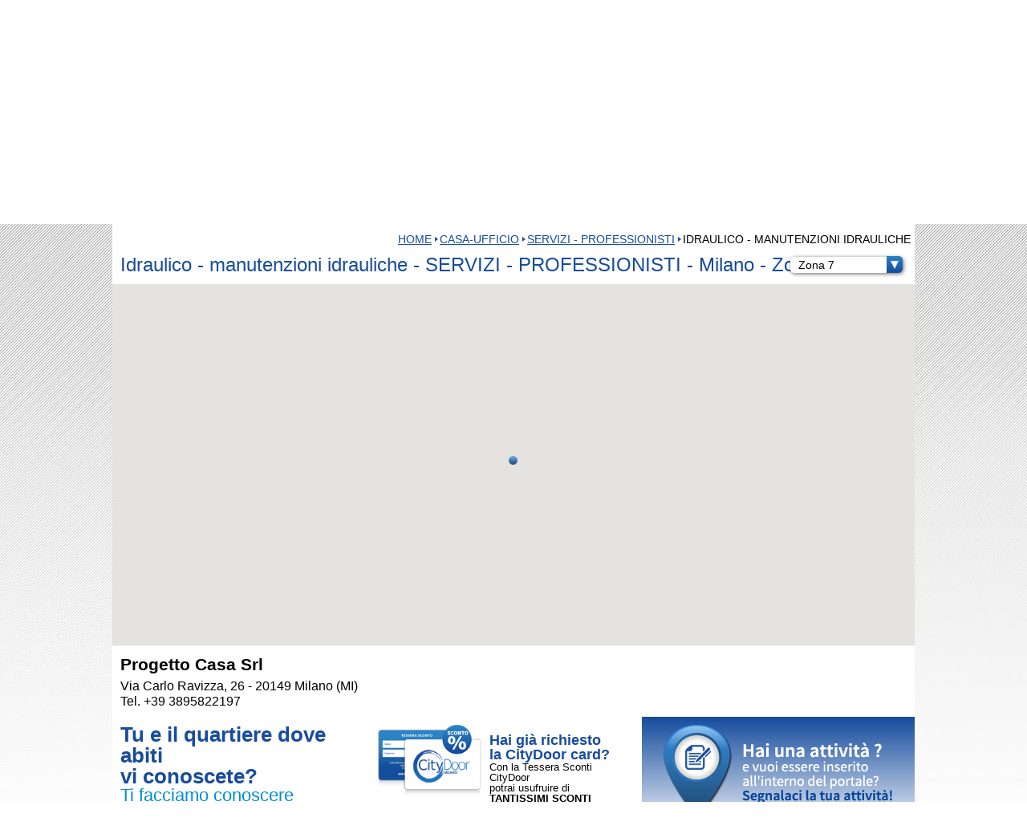

--- FILE ---
content_type: text/html; charset=utf-8
request_url: https://www.citydoormilano.it/zona-7/categorie/46/idraulico---manutenzioni-idrauliche.html
body_size: 11856
content:
<!DOCTYPE html>
<?xml encoding="utf-8" ?><html lang="it">
<head>
<!-- Global site tag (gtag.js) - Google Analytics -->
<script async src="https://www.googletagmanager.com/gtag/js?id=UA-115999809-1"></script>
<script>
  window.dataLayer = window.dataLayer || [];
  function gtag(){
  dataLayer.push(arguments);
  }
  gtag('js', new Date());

  gtag('config', 'UA-115999809-1');
</script>
<meta http-equiv="cleartype" content="on">
<meta http-equiv="X-UA-Compatible" content="IE=edge,chrome=1">
<meta name="viewport" content="width=device-width, initial-scale=1.0">
<meta charset="utf-8"> 
<meta name="format-detection" content="telephone=no">
<link rel="shortcut icon" href="/favicon.ico" type="image/x-icon">
<link rel="icon" type="image/png" href="/favicon.png">
<title>Idraulico - manutenzioni idrauliche- SERVIZI - PROFESSIONISTI - CityDoor Milano</title>


<style type="text/css">
@import url("/css/style.min.css?v=1.8");


</style>
<link rel="stylesheet" href="/js/rrssb.css">



<script src="//ajax.googleapis.com/ajax/libs/jquery/1.8.2/jquery.min.js"></script>

<script type="text/javascript">
	$(document).ready(function(){
		$('.stars img').click(function(){
			var id = $(this).data("id");
			var value = $(this).data("value");
			$(this).parent(".stars").load("/it/ajax/vote.html?id=" + id + "&value=" + value);
			return false;
		});
	});  
</script>

<script type="text/javascript" src="/js/site.js?v=1.5"></script>
<script type="text/javascript" src="/js/cart.js?v=1.4"></script>
<script type="text/javascript" src="/js/jquery.cycle2.min.js"></script>
<script type="text/javascript" src="/js/jquery.cycle2.tile.min.js"></script>




<link rel="canonical" href="https://www.citydoormilano.it/zona-7/categorie/46/idraulico---manutenzioni-idrauliche.html">
<script src="https://maps.googleapis.com/maps/api/js?key=AIzaSyBIMLKrj37GHdGVTEdU3dIRRXdr7iULmko"></script>


<script>
	
	
$(function() {
$('.cats > li > h2').on('click', function() {
	$(".cats .active").removeClass("active");
	$(".cats ul").hide();
	$(this).parents("li").find("ul").toggle();
	//if ($(this).parents("li").hasClass("btn")) $(this).toggleClass("active");
	$(this).toggleClass("active");
	
});
/*$('.cats li li').on('click', function() {
	$(".cats li.active").removeClass("active");
	$(this).toggleClass("active");
});*/
var map;
var markers = new Array();

var locations = [
																									
			
			
							
			
									
			["Progetto Casa Srl", '42,43,46,47,152,190,191,192', 45.4696941, 9.149806099999978, "<div class='info' style='line-height: 1.2;'><b>Progetto Casa Srl<br />Via Carlo Ravizza, 26 - 20149<br /><a href='/aziende/305/progetto-casa-srl.html'><b>Vai alla scheda", 'false', 'false', ''],
						
];

function initialize() {
    var myStyles =[
    {
        featureType: "poi",
			elementType: "labels",
			stylers: [
				  { visibility: "off" }
			]
		}
	];
		
	var mapOptions = {
        zoom: 15,
		//maxZoom: 13,
        //mapTypeId: google.maps.MapTypeId.ROADMAP,
        center: new google.maps.LatLng(45.47838, 9.15769),
		scrollwheel: false,
		mapTypeId: google.maps.MapTypeId.ROADMAP,
		styles: myStyles 
    };
    
    map = new google.maps.Map(document.getElementById('map'), mapOptions);
    
	
    /*$('li.btn').on('click', function() {
        
        if ($(this).data('action') === 'add') {
            //alert($(this).data('filtertype'));
            addMarkers($(this).data('filtertype'));
        //} else {
            //removeMarkers($(this).data('filtertype'));
        }
    });*/
		
	$('.tag_cloud li').on('click', function() {
       // console.log($(this).html());
		var tag = $(this).html().trim();
		 if (markers.length > 0) {
			 for (var i = 0; i < markers.length; i++) {
				 var marker = markers[i];
				 var tags = marker.tags;
				 marker.infowindow.close();
				 //console.log(tags + "|" + tag + "|" + tags.indexOf(tag));
				 if (tags.indexOf(tag)>-1) {
					  marker.infowindow.open(map, marker);
				 }
		 }
		 }
    });
}

function addMarkers(filterType) {
	
    removeMarkers();
	//alert("X");
    markers = new Array();
    
	var bounds = new google.maps.LatLngBounds();
	var n = 0;
    for (var i = 0; i < locations.length; i++) {
		(function(){
			var loc = locations[i];
			var name = loc[0];
			var ids = "," + loc[1] + ",";
			var lat = loc[2];
			var lng = loc[3];
			var info = loc[4];
			var scheda = loc[5];
			var contatti = loc[6];
			var tags = loc[7];
			var icon = "marker_pointer";
			if (contatti == "true") icon = "marker_info";
			if (scheda == "true") icon = "marker_scheda";
			var image = '/img/' + icon + '.png';
			if (filterType == 0 || ids.indexOf("," + filterType + ",")>-1) {
				var myLatLng = new google.maps.LatLng(lat, lng);
				
				var marker = new google.maps.Marker({
					map: map,
					position: myLatLng,
					title: name,
					icon: image,
					tags: tags
				});

				 marker['infowindow'] = new google.maps.InfoWindow({
					content: info
				});

				 google.maps.event.addListener(marker, 'click', function() {
					this['infowindow'].open(map, this);
				});
				
				markers.push(marker);
				bounds.extend(myLatLng);
				n++;
			}
		})();
    }
	if (n > 0) {
		map.fitBounds(bounds);
		//console.log("zoom:" + map.getZoom());
		google.maps.event.addListenerOnce(map, 'bounds_changed', function(event) {
			console.log("zoom:" + map.getZoom());
			if (this.getZoom() >= 19) {
				this.setZoom(17);
			}
		});
	} else {
		map.setCenter(new google.maps.LatLng(45.47838, 9.15769));
		map.setZoom(15);
	}
}

function removeMarkers() {
    
	if (markers.length > 0) {
		for (var i = 0; i < markers.length; i++) {

			markers[i].setMap(null);
		}
	}
}

	initialize();
	var active_btn = $(".active").closest(".btn");
	if (active_btn.length > 0)
	{
		addMarkers(active_btn.data('filtertype'));
	} else {
		addMarkers(0);
	}

	//console.log(active_btn.html());
	
});
</script>
<script>
	
document.addEventListener("contextmenu", function(e){
    e.preventDefault();
}, false);
	
$(function() {
	$('.cats_trigger').on('click', function() {
		$(".cats").toggle();
		$(this).toggleClass("open");

	});
	$( window ).resize(function() {
		if ($( window ).width() > 600) {
			$('.cats').css('display','inline-block');
			$('.cats_trigger').addClass("open");
		}
	});
	
	$('.cats2 > li').on('click', function() {
		if ($( window ).width() <= 600) {
			$(this).find("ul").toggle();
		}
	});
	
});
$(window).load(function(){
$('html, body').animate({
		scrollTop: $('.content_anchor').offset().top
	}, 'slow');
});
</script>
<style type="text/css">
	
	body{
    -webkit-touch-callout: none;
    -webkit-user-select: none;
    -khtml-user-select: none;
    -moz-user-select: none;
    -ms-user-select: none;
    user-select: none;
}
	
	#nav li.selected, .cat_open {
		color: #fff;
		background: #005072;
	}
	ul.reset.cats2 {
		padding: 5px;
		background: #005072;
	}
	.cats2 li, .tutorial-cnt  {
		position: relative;
		background: #a3c0cc;
	}
	.tutorial-cnt h2.tit, .tutorial_vedi_tutti {
		color: #fff;
		background: #005072;
	}
	.cats2 li:before {
		content: "";
		position: absolute;
		top: 9px;
		left: 6px;
		width: 0;
		height: 0;
		border-style: solid;
		border-width: 3px 0 3px 4px;
		border-color: transparent transparent transparent #005072;
	}
	.sez_intro h1 {
		margin: 20px 0;
		padding: 10px;
		color: #fff;
		background: #005072;
	}
</style>

<link rel="apple-touch-icon" sizes="57x57" href="/apple-icon-57x57.png">
<link rel="apple-touch-icon" sizes="60x60" href="/apple-icon-60x60.png">
<link rel="apple-touch-icon" sizes="72x72" href="/apple-icon-72x72.png">
<link rel="apple-touch-icon" sizes="76x76" href="/apple-icon-76x76.png">
<link rel="apple-touch-icon" sizes="114x114" href="/apple-icon-114x114.png">
<link rel="apple-touch-icon" sizes="120x120" href="/apple-icon-120x120.png">
<link rel="apple-touch-icon" sizes="144x144" href="/apple-icon-144x144.png">
<link rel="apple-touch-icon" sizes="152x152" href="/apple-icon-152x152.png">
<link rel="apple-touch-icon" sizes="180x180" href="/apple-icon-180x180.png">
<link rel="icon" type="image/png" sizes="192x192" href="/android-icon-192x192.png">
<link rel="icon" type="image/png" sizes="32x32" href="/favicon-32x32.png">
<link rel="icon" type="image/png" sizes="96x96" href="/favicon-96x96.png">
<link rel="icon" type="image/png" sizes="16x16" href="/favicon-16x16.png">
<link rel="manifest" href="/manifest.json">
<meta name="msapplication-TileColor" content="#ffffff">
<meta name="msapplication-TileImage" content="/ms-icon-144x144.png">
<meta name="theme-color" content="#ffffff">
<!-- Facebook Pixel Code -->

<script>
  !function(f,b,e,v,n,t,s)
  {
	  if(f.fbq)return;n=f.fbq=function(){
n.callMethod?
  n.callMethod.apply(n,arguments):n.queue.push(arguments)};
  if(!f._fbq)f._fbq=n;n.push=n;n.loaded=!0;n.version='2.0';
  n.queue=[];t=b.createElement(e);t.async=!0;
  t.src=v;s=b.getElementsByTagName(e)[0];
  s.parentNode.insertBefore(t,s)}(window, document,'script',
  'https://connect.facebook.net/en_US/fbevents.js');
  fbq('init', '160593211224284');
  fbq('track', 'PageView');
</script>
<noscript><img height="1" width="1" style="display:none" src="https://www.facebook.com/tr?id=160593211224284&amp;ev=PageView&amp;noscript=1"></noscript>
<!-- End Facebook Pixel Code -->




</head>

<body>
<!-- Load Facebook SDK for JavaScript -->

<div id="fb-root"></div>
<script>(function(d, s, id) {
  var js, fjs = d.getElementsByTagName(s)[0];
  if (d.getElementById(id)) return;
  js = d.createElement(s); js.id = id;
  js.src = "//connect.facebook.net/it_IT/sdk.js#xfbml=1&version=v2.5";
  fjs.parentNode.insertBefore(js, fjs);
}(document, 'script', 'facebook-jssdk'));</script>

<div id="wrapper" class="map">
	
		<div id="header_m" class="mobile">
	<div id="logo_m">
											<a href="/home.html"><img src="/img/header_zona7_mobile_1000.jpg" alt="CityDoor Milano" class="h1000">
				<img src="/img/header_zona7_mobile_500.jpg" alt="CityDoor Milano" class="h500"></a>
							
		<ul class="reset flags">
									<li class="flag Italiano" style="display: inline; width: auto; margin: 5px 0;">
						<span><img src="/img/italiano.png" alt="Italiano" style="width: 20px; margin: 0 5px;"></span>									</li><li class="flag English" style="display: inline; width: auto; margin: 5px 0;">
						<span><img src="/img/english.png" alt="English" style="width: 20px; margin: 0 5px;"></span>				
			</li></ul>
		
		<img src="/img/menu_mobile.png" alt="" id="mobile_button" onclick="$('#nav_m').toggle();">
	</div>
		<a href="/convenzioni.html" class="evidenza scopri" style="width: 100%;"><img src="/img/icon_proposte.png" alt=""> CONVENZIONI <b>CITYDOOR CARD</b> </a>
					
		
			
	
	
	
	<ul id="nav_m" class="reset macro grad">
		
			
									<li class="sez"><a href="/zona-7/moda-milano.html">Moda</a>
									</li><li class="sez"><a href="/zona-7/locali-milano.html">Food &amp; Wine</a>
									</li><li class="sez"><a href="/zona-7/musica-milano.html">Musica</a>
									</li><li class="sez"><a href="/zona-7/sport-milano.html">Sport</a>
									</li><li class="sez"><a href="/zona-7/salute-milano.html">Salute</a>
									</li><li class="sez"><a href="/zona-7/estetica-bellezza-milano.html">Bellezza</a>
									</li><li class="sez"><a href="/zona-7/tempolibero-milano.html">Tempo Libero</a>
									</li><li class="sez"><a href="/zona-7/famiglia-milano.html">Famiglia</a>
									</li><li class="sez"><a href="/zona-7/animali-milano.html">Animali</a>
									</li><li class="sez"><a href="/zona-7/casa-milano.html">Casa-Ufficio</a>
									</li><li class="sez"><a href="/zona-7/servizi-professionali-milano.html">Servizi professionali</a>
									</li><li class="sez"><a href="/zona-7/mobilita-milano.html">Mobilit&agrave;</a>
									</li><li class="sez"><a href="/zona-7/vivere-la-citta-di-milano.html">La citt&agrave;</a>
				
			
		
		</li><li><a href="/approfondimenti.html">Speciali</a>
					
			
			</li><li><a href="/eventi-milano-novembre.html">Eventi</a>
			
						
					</li><li><a href="/area-utenti.html">Area personale</a>
					</li><li><a href="/segnala-la-tua-attivita.html">Segnala la tua attivit&agrave;</a>
					</li><li><a href="/iscriviti.html">Iscriviti</a>
					</li><li><a href="/contatti.html">Contatti</a>
					</li><li><a href="/lavora-con-noi.html">Lavora con noi</a>
		

		</li><li class="socials_m">
			
			
			<ul class="reset">
				<li><a href="https://www.facebook.com/citydoormilano.it/" target="_blank"><img src="/img/fb.png" alt=""></a>
				</li><li><a href="https://www.instagram.com/citydoormilano.it/" target="_blank"><img src="/img/ig.png" alt=""></a>
			</li></ul>
		
	</li></ul>
	
	<form class="form_search" action="/ricerca.html" method="get">
		<input type="text" name="keyword" class="keyword" value="" placeholder="Cerca nel sito">
	</form>
	
	
	
	
	
	<div class="zona_title mobile">
		<h2>ZONA 7</h2>
		<h3>
			S. Siro, Forze Armate, De Angeli, Washington
		</h3>
	</div>

</div>

		<div id="header" class="desktop map ">
	<ul class="reset flags" style="position: absolute; top: 40px; left: 500px;z-index: 99999;">
					<li class="flag Italiano" style="display: inline;">
				<span><img src="/img/italiano.png" alt="Italiano" style="width: 20px; margin: 0 5px;"></span>					</li><li class="flag English" style="display: inline;">
				<span><img src="/img/english.png" alt="English" style="width: 20px; margin: 0 5px;"></span>		
	</li></ul>
	<div id="top_bar">
		
		
		
		
		<ul class="reset" id="nav_top">
							<li><a href="/area-utenti.html">Area personale</a>
							</li><li><a href="/segnala-la-tua-attivita.html">Segnala la tua attivit&agrave;</a>
							</li><li><a href="/iscriviti.html">Iscriviti</a>
							</li><li><a href="/contatti.html">Contatti</a>
							</li><li><a href="/lavora-con-noi.html">Lavora con noi</a>
			
		</li></ul>
		
		
	</div>
			<div id="logo">
			<a href="/home.html"><img src="/img/citydoor_logo_big.png" alt="CityDoor Milano"></a>
		</div>
		
	
	<div class="zona_title">
		<h2>ZONA 7</h2>
		<h3>
			S. Siro, Forze Armate, De Angeli, Washington
		</h3>
	</div>

	
	
	
		
				
		
		
		
		<div class="header-pic-cnt">
			
				<img src="/img/header_zona7.jpg" alt="" class="header_pic">

				</div>
	
	
	<ul class="reset nav_pre">
				
			<li><a href="/approfondimenti.html">Speciali</a>
		
		
		</li><li><a href="/convenzioni.html">convenzioni</a>
		
				</li><li><a href="/eventi-milano-novembre.html">Eventi</a>
		
						</li><li>
			<form class="form_search long" action="/ricerca.html" method="get">
				<input type="text" name="keyword" class="keyword" value="" placeholder="Cerca nel sito">
			</form>	</li></ul>
	
	<style type="text/css">
					#nav li[data-id="id-13"]:hover, #nav li[data-id="id-13"]:hover .nav-cats {
				color: #fff;
				background: #e80033;
			}
			#nav li[data-id="id-13"] .nav-cats li:hover {
				background: #f7a3b5;
			}
			#nav li:hover a {
				color: #fff;
			}
					#nav li[data-id="id-5"]:hover, #nav li[data-id="id-5"]:hover .nav-cats {
				color: #fff;
				background: #ffb60f;
			}
			#nav li[data-id="id-5"] .nav-cats li:hover {
				background: #ffe5a8;
			}
			#nav li:hover a {
				color: #fff;
			}
					#nav li[data-id="id-4"]:hover, #nav li[data-id="id-4"]:hover .nav-cats {
				color: #fff;
				background: #ffb60f;
			}
			#nav li[data-id="id-4"] .nav-cats li:hover {
				background: #ffe5a8;
			}
			#nav li:hover a {
				color: #fff;
			}
					#nav li[data-id="id-10"]:hover, #nav li[data-id="id-10"]:hover .nav-cats {
				color: #fff;
				background: #30832f;
			}
			#nav li[data-id="id-10"] .nav-cats li:hover {
				background: #b4d2b4;
			}
			#nav li:hover a {
				color: #fff;
			}
					#nav li[data-id="id-11"]:hover, #nav li[data-id="id-11"]:hover .nav-cats {
				color: #fff;
				background: #0078c9;
			}
			#nav li[data-id="id-11"] .nav-cats li:hover {
				background: #a3ceec;
			}
			#nav li:hover a {
				color: #fff;
			}
					#nav li[data-id="id-6"]:hover, #nav li[data-id="id-6"]:hover .nav-cats {
				color: #fff;
				background: #0078c9;
			}
			#nav li[data-id="id-6"] .nav-cats li:hover {
				background: #a3ceec;
			}
			#nav li:hover a {
				color: #fff;
			}
					#nav li[data-id="id-7"]:hover, #nav li[data-id="id-7"]:hover .nav-cats {
				color: #fff;
				background: #30832f;
			}
			#nav li[data-id="id-7"] .nav-cats li:hover {
				background: #b4d2b4;
			}
			#nav li:hover a {
				color: #fff;
			}
					#nav li[data-id="id-9"]:hover, #nav li[data-id="id-9"]:hover .nav-cats {
				color: #fff;
				background: #005072;
			}
			#nav li[data-id="id-9"] .nav-cats li:hover {
				background: #a3c0cc;
			}
			#nav li:hover a {
				color: #fff;
			}
					#nav li[data-id="id-12"]:hover, #nav li[data-id="id-12"]:hover .nav-cats {
				color: #fff;
				background: #005072;
			}
			#nav li[data-id="id-12"] .nav-cats li:hover {
				background: #a3c0cc;
			}
			#nav li:hover a {
				color: #fff;
			}
					#nav li[data-id="id-8"]:hover, #nav li[data-id="id-8"]:hover .nav-cats {
				color: #fff;
				background: #005072;
			}
			#nav li[data-id="id-8"] .nav-cats li:hover {
				background: #a3c0cc;
			}
			#nav li:hover a {
				color: #fff;
			}
					#nav li[data-id="id-2"]:hover, #nav li[data-id="id-2"]:hover .nav-cats {
				color: #fff;
				background: #ff7900;
			}
			#nav li[data-id="id-2"] .nav-cats li:hover {
				background: #ffcfa3;
			}
			#nav li:hover a {
				color: #fff;
			}
					#nav li[data-id="id-14"]:hover, #nav li[data-id="id-14"]:hover .nav-cats {
				color: #fff;
				background: #30832f;
			}
			#nav li[data-id="id-14"] .nav-cats li:hover {
				background: #b4d2b4;
			}
			#nav li:hover a {
				color: #fff;
			}
					#nav li[data-id="id-3"]:hover, #nav li[data-id="id-3"]:hover .nav-cats {
				color: #fff;
				background: #9b2c98;
			}
			#nav li[data-id="id-3"] .nav-cats li:hover {
				background: #dbb3da;
			}
			#nav li:hover a {
				color: #fff;
			}
		
	</style>
	
	<ul id="nav" class="reset macro desktop">
	
					<li data-id="id-13"><a href="/zona-7/moda-milano.html">Moda</a>
		
				<ul class="reset nav-cats">
											<li><a href="/abbigliamento.html">ABBIGLIAMENTO</a>
											</li><li><a href="/categorie/1363/agenzie-e-designer.html">AGENZIE E DESIGNER</a>
											</li><li><a href="/alta-moda-stilisti-milano.html">ALTA MODA - STILISTI</a>
											</li><li><a href="/categorie/1433/bijoux.html">BIJOUX</a>
											</li><li><a href="/categorie/1434/borse-e-accessori.html">BORSE e ACCESSORI</a>
											</li><li><a href="/categorie/1365/boutique.html">BOUTIQUE</a>
											</li><li><a href="/categorie/1430/calzature.html">CALZATURE</a>
											</li><li><a href="/marchi-alta-moda-milano.html">MARCHI</a>
											</li><li><a href="/categorie/1398/oreficeria.html">OREFICERIA</a>
											</li><li><a href="/categorie/1432/orologi.html">OROLOGI</a>
											</li><li><a href="/mercerie-negozi-tessuti.html">TESSUTI</a>
					
				</li></ul>
					</li><li data-id="id-5"><a href="/zona-7/locali-milano.html">Food &amp; Wine</a>
		
				<ul class="reset nav-cats">
											<li><a href="/categorie/1535/delivery--take-away.html">DELIVERY &amp; TAKE AWAY</a>
											</li><li><a href="/categorie/1379/fast-food.html">FAST FOOD</a>
											</li><li><a href="/BAR.html">LOCALI</a>
											</li><li><a href="/categorie/1391/lunch.html">LUNCH</a>
											</li><li><a href="/categorie/145/mercati-e-supermercati.html">MERCATI E SUPERMERCATI</a>
											</li><li><a href="/alimentazione-sana-biologica.html">Natura &amp; bio</a>
											</li><li><a href="/negozi-alimentari-milano.html">NEGOZI</a>
											</li><li><a href="/pizzerie-milano.html">Pizzerie</a>
											</li><li><a href="/categorie/1388/pub-e-birrerie.html">PUB E BIRRERIE</a>
											</li><li><a href="/categorie/83/ristoranti.html">RISTORANTI</a>
											</li><li><a href="/categorie/1380/vino.html">VINO</a>
					
				</li></ul>
					</li><li data-id="id-4"><a href="/zona-7/musica-milano.html">Musica</a>
		
				<ul class="reset nav-cats">
											<li><a href="/categorie/1514/disco-bar---club---discoteca.html">Disco bar - club - discoteca</a>
											</li><li><a href="/music-restaurant.html">Music Restaurant</a>
											</li><li><a href="/categorie/282/musica-dal-vivo.html">Musica dal vivo</a>
											</li><li><a href="/negozi-musica-milano.html">Negozi musicali</a>
											</li><li><a href="/scuole-musica-milano.html">Scuole e corsi</a>
					
				</li></ul>
					</li><li data-id="id-10"><a href="/zona-7/sport-milano.html">Sport</a>
		
				<ul class="reset nav-cats">
											<li><a href="/categorie/660/acquatici.html">ACQUATICI</a>
											</li><li><a href="/categorie/671/combattimento---arti-marziali.html">COMBATTIMENTO - ARTI MARZIALI</a>
											</li><li><a href="/corsi-palestre-centri-sportivi.html">CORSI</a>
											</li><li><a href="/categorie/695/da-tavolo.html">DA TAVOLO</a>
											</li><li><a href="/categorie/517/danza.html">DANZA</a>
											</li><li><a href="/categorie/694/della-mente.html">DELLA MENTE</a>
											</li><li><a href="/categorie/698/di-precisione.html">DI PRECISIONE</a>
											</li><li><a href="/categorie/713/estremi.html">ESTREMI</a>
											</li><li><a href="/categorie/659/indoor.html">INDOOR</a>
											</li><li><a href="/categorie/701/multidisciplinare.html">MULTIDISCIPLINARE</a>
											</li><li><a href="/categorie/1537/negozi-sport.html">Negozi sport</a>
											</li><li><a href="/categorie/662/outdoor.html">OUTDOOR</a>
											</li><li><a href="/personal-trainer-milano.html">Personal Trainer</a>
											</li><li><a href="/sport-racchetta.html">RACCHETTA</a>
											</li><li><a href="/categorie/714/strutture.html">STRUTTURE</a>
					
				</li></ul>
					</li><li data-id="id-11"><a href="/zona-7/salute-milano.html">Salute</a>
		
				<ul class="reset nav-cats">
											<li><a href="/categorie/612/benessere.html">BENESSERE</a>
											</li><li><a href="/categorie/1529/centri-medici.html">CENTRI MEDICI</a>
											</li><li><a href="/categorie/1531/chirurgia.html">CHIRURGIA</a>
											</li><li><a href="/categorie/1530/dentale.html">DENTALE</a>
											</li><li><a href="/categorie/568/diagnostica.html">DIAGNOSTICA</a>
											</li><li><a href="/categorie/1429/farmacie.html">FARMACIE</a>
											</li><li><a href="/categorie/1539/negozi-salute.html">Negozi salute</a>
											</li><li><a href="/categorie/1314/ortopedia.html">ORTOPEDIA</a>
											</li><li><a href="/categorie/588/professionisti.html">PROFESSIONISTI</a>
											</li><li><a href="/categorie/543/riabilitazione---fisioterapia.html">RIABILITAZIONE - FISIOTERAPIA</a>
											</li><li><a href="/categorie/1528/servizi.html">SERVIZI</a>
											</li><li><a href="/categorie/610/specialistica.html">SPECIALISTICA</a>
											</li><li><a href="/categorie/1521/strutture-sanitarie.html">STRUTTURE sanitarie</a>
					
				</li></ul>
					</li><li data-id="id-6"><a href="/zona-7/estetica-bellezza-milano.html">Bellezza</a>
		
				<ul class="reset nav-cats">
											<li><a href="/categorie/1385/beauty-center.html">BEAUTY CENTER</a>
											</li><li><a href="/categorie/75/capelli.html">CAPELLI</a>
											</li><li><a href="/centri-estetici-a-milano.html">CENTRO ESTETICO</a>
											</li><li><a href="/centri-depilazione.html">DEPILAZIONE</a>
											</li><li><a href="/categorie/1383/make-up.html">MAKE UP</a>
											</li><li><a href="/categorie/1386/mani-e-piedi.html">MANI E PIEDI</a>
											</li><li><a href="/categorie/1382/medicina-estetica.html">MEDICINA ESTETICA</a>
											</li><li><a href="/categorie/1393/negozi.html">NEGOZI</a>
											</li><li><a href="/categorie/275/tatuaggi--piercing.html">Tatuaggi &amp; piercing</a>
					
				</li></ul>
					</li><li data-id="id-7"><a href="/zona-7/tempolibero-milano.html">Tempo Libero</a>
		
				<ul class="reset nav-cats">
											<li><a href="/cinema-milano.html">CINEMA</a>
											</li><li><a href="/categorie/345/corsi.html">Corsi</a>
											</li><li><a href="/categorie/343/cultura.html">CULTURA</a>
											</li><li><a href="/categorie/320/feste-ed-eventi.html">Feste ed eventi</a>
											</li><li><a href="/negozi-giochi-giocattoli.html">GIOCHI</a>
											</li><li><a href="/categorie/1449/librerie.html">LIBRERIE</a>
											</li><li><a href="/categorie/1532/locali.html">LOCALI</a>
											</li><li><a href="/teatri-milano.html">TEATRI</a>
											</li><li><a href="/categorie/344/viaggi.html">Viaggi</a>
											</li><li><a href="/brunch-a-milano.html">Brunch &amp; more</a>
											</li><li><a href="/categorie/199/laboratori-artistici.html">Laboratori artistici</a>
											</li><li><a href="/categorie/338/videoteca.html">Videoteca</a>
					
				</li></ul>
					</li><li data-id="id-9"><a href="/zona-7/famiglia-milano.html">Famiglia</a>
		
				<ul class="reset nav-cats">
											<li><a href="/attivita-sportive-milano.html">Attivit&agrave; sportive</a>
											</li><li><a href="/categorie/1404/attivita---giochi.html">ATTIVITA' - GIOCHI</a>
											</li><li><a href="/categorie/417/campus-estivi.html">Campus estivi</a>
											</li><li><a href="/categorie/856/corsi-di-lingua.html">CORSI DI LINGUA</a>
											</li><li><a href="/categorie/246/istruzione.html">Istruzione</a>
											</li><li><a href="/categorie/1406/salute.html">SALUTE</a>
											</li><li><a href="/categorie/1405/servizi-famiglia.html">SERVIZI famiglia</a>
											</li><li><a href="/categorie/1395/strutture.html">STRUTTURE</a>
					
				</li></ul>
					</li><li data-id="id-12"><a href="/zona-7/animali-milano.html">Animali</a>
		
				<ul class="reset nav-cats">
											<li><a href="/addestramento-animali-milano.html">Addestramento</a>
											</li><li><a href="/categorie/1369/asilo---pensione.html">ASILO - PENSIONE</a>
											</li><li><a href="/categorie/1403/negozi-animali.html">NEGOZI animali</a>
											</li><li><a href="/categorie/1368/servizi.html">SERVIZI</a>
											</li><li><a href="/categorie/1410/strutture.html">STRUTTURE</a>
											</li><li><a href="/categorie/62/veterinari.html">Veterinari</a>
					
				</li></ul>
					</li><li data-id="id-8" class="selected"><a href="/zona-7/casa-milano.html">Casa-Ufficio</a>
		
				<ul class="reset nav-cats">
											<li><a href="/categorie/4/arredamento.html">ARREDAMENTO</a>
											</li><li><a href="/categorie/1392/arte-e-immagine.html">ARTE e IMMAGINE</a>
											</li><li><a href="/categorie/1360/casa--regalo.html">CASA | REGALO</a>
											</li><li><a href="/categorie/1375/edilizia.html">EDILIZIA</a>
											</li><li><a href="/categorie/267/fonia-e-dati.html">FONIA e DATI</a>
											</li><li><a href="/categorie/1407/immobili.html">IMMOBILI</a>
											</li><li><a href="/categorie/480/informatica.html">Informatica</a>
											</li><li><a href="/categorie/1520/negozi.html">NEGOZI</a>
											</li><li><a href="/categorie/1408/servizi---professionisti.html">SERVIZI - PROFESSIONISTI</a>
					
				</li></ul>
					</li><li data-id="id-2"><a href="/zona-7/servizi-professionali-milano.html">Servizi professionali</a>
		
				<ul class="reset nav-cats">
											<li><a href="/arte-immagine-professionisti-milano.html">ARTE E IMMAGINE</a>
											</li><li><a href="/categorie/348/assicurazioni.html">ASSICURAZIONI</a>
											</li><li><a href="/categorie/1400/assistenza.html">ASSISTENZA</a>
											</li><li><a href="/categorie/1373/comunicazione.html">COMUNICAZIONE</a>
											</li><li><a href="/categorie/433/editoria.html">EDITORIA</a>
											</li><li><a href="/categorie/1376/eventi.html">EVENTI</a>
											</li><li><a href="/categorie/1371/lavoro.html">LAVORO</a>
											</li><li><a href="/categorie/1374/servizi-amministrativi.html">SERVIZI AMMINISTRATIVI</a>
											</li><li><a href="/categorie/1370/servizi-legali.html">SERVIZI LEGALI</a>
											</li><li><a href="/associazioni-professionali-milano.html">Associazione</a>
											</li><li><a href="/categorie/514/giardinaggio.html">Giardinaggio</a>
											</li><li><a href="/investigazioni-investigatori-milano.html">Investigazioni</a>
											</li><li><a href="/categorie/1308/legatoria.html">Legatoria</a>
											</li><li><a href="/categorie/1011/moda.html">Moda</a>
											</li><li><a href="/organizzazione-feste-eventi.html">Organizzazione</a>
											</li><li><a href="/categorie/39/paghe-e-contributi.html">Paghe e contributi</a>
											</li><li><a href="/scuole-nautiche-milano.html">Scuole nautiche</a>
											</li><li><a href="/servizi-turisti-milano.html">Servizi per turisti</a>
											</li><li><a href="/categorie/1341/servizio-catering.html">Servizio Catering</a>
											</li><li><a href="/categorie/334/studio-grafico.html">Studio grafico</a>
											</li><li><a href="/categorie/354/ufficio-stampa.html">Ufficio stampa</a>
											</li><li><a href="/categorie/111/web-agency.html">Web agency</a>
					
				</li></ul>
					</li><li data-id="id-14"><a href="/zona-7/mobilita-milano.html">Mobilit&agrave;</a>
		
				<ul class="reset nav-cats">
											<li><a href="/automobili-milano.html">Auto</a>
											</li><li><a href="/bicilette-a-milano.html">CICLO</a>
											</li><li><a href="/monopattini-elettrici-milano.html">Monopattini elettrici</a>
											</li><li><a href="/motociclette-milano.html">Moto</a>
											</li><li><a href="/noleggio-auto-milano.html">NOLEGGIO</a>
											</li><li><a href="/parcheggi-milano.html">Parcheggi</a>
											</li><li><a href="/servizi-auto-moto-ciclo-milano.html">SERVIZI auto-moto-ciclo</a>
											</li><li><a href="/categorie/179/spedizioni.html">Spedizioni</a>
											</li><li><a href="/categorie/129/taxi.html">Taxi</a>
											</li><li><a href="/categorie/491/usato.html">Usato</a>
											</li><li><a href="/categorie/1516/varie.html">Varie</a>
					
				</li></ul>
					</li><li data-id="id-3"><a href="/zona-7/vivere-la-citta-di-milano.html">La citt&agrave;</a>
		
				<ul class="reset nav-cats">
											<li><a href="/dormire-a-milano.html">Accomodation</a>
											</li><li><a href="/categorie/1286/associazioni.html">ASSOCIAZIONI</a>
											</li><li><a href="/banche-milano.html">Banche</a>
											</li><li><a href="/biblioteche-milano.html">Biblioteche</a>
											</li><li><a href="/consolati-milano.html">Consolati</a>
											</li><li><a href="/hotel-a-milano.html">Hotel</a>
											</li><li><a href="/categorie/1270/parchi-e-giardini.html">PARCHI E GIARDINI</a>
											</li><li><a href="/categorie/245/servizi-comunali.html">Servizi comunali</a>
											</li><li><a href="/categorie/437/sigarette-elettroniche.html">Sigarette elettroniche</a>
											</li><li><a href="/categorie/478/tabaccheria.html">Tabaccheria</a>
					
				</li></ul>
		
	
		
		
		
	</li></ul>
	
	
</div>





	
	<div id="content" class="map">
		
		
	<!--
	 
	--> 

	<ul class="reset cats2 d600">
					<li>
				<a href="/zona-7/antifurti-milano.html">
					<h2>Antifurti</h2>
				</a>
				
					</li><li>
				<a href="/zona-7/architetti-milano.html">
					<h2>Architetto</h2>
				</a>
				
					</li><li>
				<a href="/zona-7/categorie/207/computer-assistenza.html">
					<h2>Computer assistenza</h2>
				</a>
				
					</li><li>
				<a href="/zona-7/categorie/47/elettricista---impianti-elettrici.html">
					<h2>Elettricista - impianti elettrici</h2>
				</a>
				
					</li><li>
				<a href="/zona-7/categorie/191/fabbro.html">
					<h2>Fabbro</h2>
				</a>
				
					</li><li>
				<a href="/zona-7/categorie/43/falegname.html">
					<h2>Falegname</h2>
				</a>
				
					</li><li>
				<a href="/zona-7/categorie/223/flower-designer.html">
					<h2>Flower designer</h2>
				</a>
				
					</li><li class="active">
				<a href="/zona-7/categorie/46/idraulico---manutenzioni-idrauliche.html">
					<h2>Idraulico - manutenzioni idrauliche</h2>
				</a>
				
					</li><li>
				<a href="/zona-7/categorie/190/imbianchino.html">
					<h2>Imbianchino</h2>
				</a>
				
					</li><li>
				<a href="/zona-7/categorie/54/pulizie.html">
					<h2>Pulizie</h2>
				</a>
				
					</li><li>
				<a href="/zona-7/categorie/112/tappezziere.html">
					<h2>Tappezziere</h2>
				</a>
				
					</li><li>
				<a href="/zona-7/categorie/192/vetraio.html">
					<h2>Vetraio</h2>
				</a>
				
		
	</li></ul>

<div class="cat_open open" onclick="$('.cats2.m600').toggle(); $('.close').show(); $(this).hide();">Guarda le categorie</div>
<div class="cat_open close" onclick="$('.cats2.m600').toggle(); $('.open').show(); $(this).hide();">Nascondi le categorie</div>
<ul class="reset cats2 m600">
	
					<li class="priorita" style="z-index: 99999">
			<h2>ARREDAMENTO</h2>
						<ul class="reset">
									<li>
						<a href="/zona-7/architettura-interni.html">
							<h2>Architettura d'interni</h2>
						</a>
						
									</li><li>
						<a href="/zona-7/negozi-arredamento-attrezzature-per-bambini-milano.html">
							<h2>Arredamento e attrezzature per bambini</h2>
						</a>
						
									</li><li>
						<a href="/zona-7/negozi-arredamento-per-interni-milano.html">
							<h2>Arredamento per interni</h2>
						</a>
						
									</li><li>
						<a href="/zona-7/negozi-arredamento-ufficio-milano.html">
							<h2>Arredamento per uffici</h2>
						</a>
						
									</li><li>
						<a href="/zona-7/negozi-complementi-arredo-milano.html">
							<h2>Complementi d'arredo</h2>
						</a>
						
									</li><li>
						<a href="/zona-7/categorie/149/produzione-e-ingrosso-mobili.html">
							<h2>Produzione e ingrosso mobili</h2>
						</a>
						
									</li><li>
						<a href="/zona-7/categorie/272/rivestimenti.html">
							<h2>Rivestimenti</h2>
						</a>
						
									</li><li>
						<a href="/zona-7/categorie/48/serramenti---porte.html">
							<h2>Serramenti - porte</h2>
						</a>
						
									</li><li>
						<a href="/zona-7/categorie/283/tapparelle---veneziane.html">
							<h2>Tapparelle - Veneziane</h2>
						</a>
						
									</li><li>
						<a href="/zona-7/categorie/277/tende---avvolgibili---riloghe.html">
							<h2>Tende - avvolgibili - riloghe</h2>
						</a>
						
				
				
			</li></ul>
												</li><li class="priorita" style="z-index: 99998">
			<h2>ARTE e IMMAGINE</h2>
						<ul class="reset">
									<li>
						<a href="/zona-7/categorie/53/colorificio.html">
							<h2>Colorificio</h2>
						</a>
						
									</li><li>
						<a href="/zona-7/categorie/8/cornici.html">
							<h2>Cornici</h2>
						</a>
						
									</li><li>
						<a href="/zona-7/categorie/477/fotografia.html">
							<h2>Fotografia</h2>
						</a>
						
				
				
			</li></ul>
												</li><li class="priorita" style="z-index: 99997">
			<h2>CASA | REGALO</h2>
						<ul class="reset">
									<li>
						<a href="https://www.citydoormilano.it/negozi-arredamento-per-interni-milano.html">
							<h2>Arredamento</h2>
						</a>
						
									</li><li>
						<a href="/zona-7/articoli-regalo-milano.html">
							<h2>Articoli da regalo</h2>
						</a>
						
									</li><li>
						<a href="/zona-7/articoli-design-milano.html">
							<h2>Articoli di design</h2>
						</a>
						
									</li><li>
						<a href="/zona-7/articoli-caa-casalinghi.html">
							<h2>Articoli per la casa, casalinghi</h2>
						</a>
						
				
				
			</li></ul>
												</li><li class="priorita" style="z-index: 99996">
			<h2>EDILIZIA</h2>
						<ul class="reset">
									<li>
						<a href="/zona-7/categorie/42/impresa-edile.html">
							<h2>Impresa edile</h2>
						</a>
						
									</li><li>
						<a href="/zona-7/categorie/308/magazzino-edile.html">
							<h2>Magazzino edile</h2>
						</a>
						
									</li><li>
						<a href="/zona-7/categorie/152/ristrutturazioni.html">
							<h2>Ristrutturazioni</h2>
						</a>
						
				
				
			</li></ul>
												</li><li class="priorita" style="z-index: 99995">
			<h2>FONIA e DATI</h2>
						<ul class="reset">
									<li>
						<a href="/zona-7/categorie/110/telefonia.html">
							<h2>Telefonia</h2>
						</a>
						
				
				
			</li></ul>
												</li><li class="priorita" style="z-index: 99994">
			<h2>IMMOBILI</h2>
						<ul class="reset">
									<li>
						<a href="/zona-7/agenzie-immobiliari.html">
							<h2>Agenzia immobiliare</h2>
						</a>
						
				
				
			</li></ul>
												</li><li class="priorita" style="z-index: 99993">
			<h2>Informatica</h2>
						<ul class="reset">
									<li>
						<a href="/zona-7/categorie/270/3d---stampanti-e-stampe.html">
							<h2>3D - Stampanti e stampe</h2>
						</a>
						
									</li><li>
						<a href="/zona-7/categorie/52/computer---stampanti-e-accessori.html">
							<h2>Computer - stampanti e accessori</h2>
						</a>
						
									</li><li>
						<a href="/zona-7/categorie/313/digital-solutions.html">
							<h2>Digital solutions</h2>
						</a>
						
									</li><li>
						<a href="/zona-7/categorie/312/financial-software.html">
							<h2>Financial software</h2>
						</a>
						
									</li><li>
						<a href="/zona-7/categorie/51/fotocopie-e-stampe.html">
							<h2>Fotocopie e stampe</h2>
						</a>
						
									</li><li>
						<a href="/zona-7/categorie/311/software-house.html">
							<h2>Software house</h2>
						</a>
						
				
				
			</li></ul>
												</li><li class="priorita" style="z-index: 99992">
			<h2>NEGOZI</h2>
						<ul class="reset">
									<li>
						<a href="/zona-7/cartolerie-a-milano.html">
							<h2>Cartoleria</h2>
						</a>
						
									</li><li>
						<a href="/zona-7/chiavi-casseforti-serrature-milano.html">
							<h2>Chiavi - casseforti - serrature</h2>
						</a>
						
									</li><li>
						<a href="/zona-7/categorie/146/edicola.html">
							<h2>Edicola</h2>
						</a>
						
									</li><li>
						<a href="/zona-7/categorie/1348/elettricista---materiale.html">
							<h2>Elettricista - materiale</h2>
						</a>
						
									</li><li>
						<a href="/zona-7/categorie/284/elettrodomestici.html">
							<h2>Elettrodomestici</h2>
						</a>
						
									</li><li>
						<a href="/zona-7/categorie/233/elettronica.html">
							<h2>Elettronica</h2>
						</a>
						
									</li><li>
						<a href="/zona-7/categorie/114/ferramenta.html">
							<h2>Ferramenta</h2>
						</a>
						
									</li><li>
						<a href="/zona-7/categorie/9/fiori-e-piante.html">
							<h2>Fiori e piante</h2>
						</a>
						
									</li><li>
						<a href="/zona-7/categorie/173/forniture-aziendali-e-materiali-per-ufficio.html">
							<h2>Forniture aziendali e materiali per l'ufficio</h2>
						</a>
						
									</li><li>
						<a href="/zona-7/gadget-articoli-personalizzati.html">
							<h2>Gadget e articoli personalizzati</h2>
						</a>
						
									</li><li>
						<a href="/zona-7/categorie/115/idraulica.html">
							<h2>Idraulica</h2>
						</a>
						
									</li><li>
						<a href="/zona-7/categorie/18/tintoria---lavanderia.html">
							<h2>Tintoria - lavanderia</h2>
						</a>
						
				
				
			</li></ul>
												</li><li class="priorita" style="z-index: 99991">
			<h2>SERVIZI - PROFESSIONISTI</h2>
						<ul class="reset">
									<li>
						<a href="/zona-7/antifurti-milano.html">
							<h2>Antifurti</h2>
						</a>
						
									</li><li>
						<a href="/zona-7/architetti-milano.html">
							<h2>Architetto</h2>
						</a>
						
									</li><li>
						<a href="/zona-7/categorie/207/computer-assistenza.html">
							<h2>Computer assistenza</h2>
						</a>
						
									</li><li>
						<a href="/zona-7/categorie/47/elettricista---impianti-elettrici.html">
							<h2>Elettricista - impianti elettrici</h2>
						</a>
						
									</li><li>
						<a href="/zona-7/categorie/191/fabbro.html">
							<h2>Fabbro</h2>
						</a>
						
									</li><li>
						<a href="/zona-7/categorie/43/falegname.html">
							<h2>Falegname</h2>
						</a>
						
									</li><li>
						<a href="/zona-7/categorie/223/flower-designer.html">
							<h2>Flower designer</h2>
						</a>
						
									</li><li class="active">
						<a href="/zona-7/categorie/46/idraulico---manutenzioni-idrauliche.html">
							<h2>Idraulico - manutenzioni idrauliche</h2>
						</a>
						
									</li><li>
						<a href="/zona-7/categorie/190/imbianchino.html">
							<h2>Imbianchino</h2>
						</a>
						
									</li><li>
						<a href="/zona-7/categorie/54/pulizie.html">
							<h2>Pulizie</h2>
						</a>
						
									</li><li>
						<a href="/zona-7/categorie/112/tappezziere.html">
							<h2>Tappezziere</h2>
						</a>
						
									</li><li>
						<a href="/zona-7/categorie/192/vetraio.html">
							<h2>Vetraio</h2>
						</a>
						
				
				
			</li></ul>
								

																													
	</li></ul><!--
	
	-->
	<div class="content_anchor"></div>
	<ul class="reset breadcrumb" style="margin: 10px 5px;">
		<li><a href="/home.html">HOME</a>
		</li><li><a href="/zona-7/casa-milano.html">Casa-Ufficio</a>
		</li><li><a href="zona-7//categorie/1408/servizi---professionisti.html">SERVIZI - PROFESSIONISTI</a>		</li><li>Idraulico - manutenzioni idrauliche
	</li></ul>

		
		
	
		<div class="sx">
			
			
			


		
			<div class="top-cat-cnt">
				<h1>
											Idraulico - manutenzioni idrauliche - SERVIZI - PROFESSIONISTI - Milano - Zona 7									</h1>


				<div class="menu_zone_trigger" onclick="void(0);">
											Zona 7
										<div class="grad blue"></div>
					<div class="arrow"></div>
					<ul class="reset menu_zone">
						<li><a href="/categorie/46/idraulico---manutenzioni-idrauliche.html">Tutte le zone</a>
													</li><li><a href="/zona-1/categorie/46/idraulico---manutenzioni-idrauliche.html">Zona 1</a>
													</li><li><a href="/zona-2/categorie/46/idraulico---manutenzioni-idrauliche.html">Zona 2</a>
													</li><li><a href="/zona-3/categorie/46/idraulico---manutenzioni-idrauliche.html">Zona 3</a>
													</li><li><a href="/zona-4/categorie/46/idraulico---manutenzioni-idrauliche.html">Zona 4</a>
													</li><li><a href="/zona-5/categorie/46/idraulico---manutenzioni-idrauliche.html">Zona 5</a>
													</li><li><a href="/zona-6/categorie/46/idraulico---manutenzioni-idrauliche.html">Zona 6</a>
													</li><li><a href="/zona-7/categorie/46/idraulico---manutenzioni-idrauliche.html">Zona 7</a>
													</li><li><a href="/zona-8/categorie/46/idraulico---manutenzioni-idrauliche.html">Zona 8</a>
													</li><li><a href="/zona-9/categorie/46/idraulico---manutenzioni-idrauliche.html">Zona 9</a>
						
					</li></ul>
				</div>
			</div>

					

		

		
				
		<ul class="reset ricerca">
					
		
				
		
					<li style="width: 100%; display: block; margin: 0;"><div id="map"></div>
							
				
		</li><li class="basic">
			
				
				<div class="az_pt_txt">
				<h2 style="margin-bottom: 5px;">Progetto Casa Srl
				
				
								</h2>
								</div>
				
									Via Carlo Ravizza, 26 - 20149 Milano (MI)<br>
					Tel. +39 3895822197												
									<div class="address">
						
						
						
					</div>
								
				
									
											<span style="font-size: 14px;">
						
						</span>
						
						
						
						
						
												
	
</li></ul>
		
							
		
		
		</div>

		
	


	</div>
	
		
		
		
				<div style="text-align: center;" id="claim_cnt">
			<div class="claim">
						<h2 class="h1">Tu e il quartiere dove abiti<br> vi conoscete?</h2>
				<h2>Ti facciamo conoscere<br> <b>la tua zona</b> per viverla meglio!</h2>
		<a href="/iscriviti.html?tipo=newsletter">ISCRIVITI ALLA NEWSLETTER</a>
			
</div><div class="privati">
	<img src="/img/card.png" alt="" id="card"><div id="card_text">
		<h3>Hai gi&agrave; richiesto<br>la CityDoor card?</h3>
			Con la Tessera Sconti CityDoor<br>
					potrai usufruire di<br> <b><u>TANTISSIMI SCONTI</u></b><br>
					negli <a href="/convenzioni.html" style="display: inline; color: #000;">esercizi convenzionati</a>.
	</div>
	<a href="/iscriviti.html" class="cosa_aspetti">Cosa aspetti?<br>
			Richiedila ora gratuitamente!</a>
</div><div class="aziende_banner">
	<a href="/segnala-la-tua-attivita.html"><img src="/img/segnala_it.png" alt=""></a>
</div>
		</div>
		
		
		
		<div id="footer" class="grad blue">
						<div class="area_partner">
				<a href="/area_riservata" target="_blank"><img src="/img/area_partner.png" alt=""> Area partner</a>
			</div>
						 web by <a href="https://www.clickus.it" target="_blank">Click Us Srl</a> - <a href="/privacy-policy.pdf" target="_blank">Privacy policy</a> - <a href="/cookie-policy.html">Cookie policy</a>
			- <a href="#" onclick="$('.disc_news').show();   $('html,body').animate({
        scrollTop: $('.disc_news').offset().top
    }, 'slow'); return false;">Disclaimer</a>
		</div>
		<div class="disc_news" style="display: none; text-align: center; padding: 5px 10px; background: rgba(230,230,230,1)">
			<span style="display: inline-block; width: 20px; height: 20px; border-radius: 100%; background: rgba(176,176,177,1); color: rgba(230,230,230,1); text-align: center; font-weight: bold; font-size: 16px; line-height: 20px; vertical-align: text-bottom;;">!</span> 
								citydoormilano.it non &egrave; responsabile dei contenuti presenti nelle notizie (testi e immagini) 
							</div>
	
</div>
<script src="/js/rrssb.min.js"></script>
<style type="text/css">
	#cookies_box {
		position: absolute;
		z-index: 99999;
		top: 0;
		left: 0;
		right: 0;
		color: #fff;
		font: normal 12px/16px Arial;
		background: #000;
	}
	#cookies_box div {
		position: relative;
		max-width: 980px;
		margin: 0 auto;
		padding: 10px;
		padding-top: 20px;
	}
	#cookies_box div a {
		color: #fff;
		text-decoration: underline;
	}
	#cookies_box .close {
		position: absolute;
		top: -15px;
		right: 0px;
		font-weight: bold;
		cursor: pointer;
	}
</style>
<script>
function setCookie(cname, cvalue, exdays) {
	var d = new Date();
	d.setTime(d.getTime() + (exdays*24*60*60*1000));
	var expires = "expires="+d.toUTCString();
	if (exdays == 0) expires = 0;
	document.cookie = cname + "=" + cvalue + "; " + expires + ";path=/";
}
function getCookie(cname) {
	var name = cname + "=";
	var ca = document.cookie.split(';');
	for(var i=0; i<ca.length; i++) {
		var c = ca[i];
		while (c.charAt(0)==' ') c = c.substring(1);
		if (c.indexOf(name) == 0) return c.substring(name.length,c.length);
	}
	return "";
}
$(document).ready(function(){
	
	if (getCookie("cookie-policy-alert") == "")
	{
		$("#cookies_box").show();
		setCookie("cookie-policy-alert", 1, 365);
	}
	$("#cookies_box .close").click(function(){
		$("#cookies_box").hide();
	});
	$( window ).scroll(function() {
		$("#cookies_box").hide();
	});
});
</script>
<div id="cookies_box" style="display: none;">
	<div>
		Questo sito o gli strumenti terzi da questo utilizzati si avvalgono di cookie necessari al funzionamento ed utili alle finalit&agrave; illustrate nella cookie policy.<br>
		Se vuoi saperne di pi&ugrave; o negare il consenso a tutti o ad alcuni cookie, consulta la <a href="/cookie-policy.html">cookie policy</a>.
<br>Chiudendo questo banner, scorrendo questa pagina, cliccando su un link o proseguendo la navigazione in altra maniera, acconsenti all'uso dei cookie.
		<div class="close">X</div>
	</div>
</div>
<script type="text/javascript">
	//setCookie("popup-reg-time-start", "", -1); setCookie("popup-reg-vista", "", -1);
	//console.log("vista:" + getCookie("popup-reg-vista"));
	$(document).ready(function(){
		if (getCookie("popup-reg-vista") == ""){
			if (getCookie("popup-reg-time-start") == ""){
				var time_start = Date.now();
				setCookie("popup-reg-time-start", time_start, 0);
			}
			var delay = parseInt(getCookie("popup-reg-time-start")) + 60000 - Date.now();
			console.log(delay);
			$(".popup_reg_container").delay(delay).show(0, function(){
				$(".popup_reg").animate({
					'top': '0px'
				}, 500);
				setCookie("popup-reg-vista", time_start, 0);
			});
		}	
	});
	function close_notifica() {
		$(".popup_reg").hide();
	}
</script>
<div class="popup_reg_container">
	<div class="popup_reg grad blue">
		<a href="javascript:close_notifica()"><img src="/img/close_notifica.png" alt="X" class="close"></a>
		<div>
		Hai gi&agrave; richiesto la <br>
		CITYDOOR CARD<br>
		per usufruire degli sconti? <br>
		<a href="/iscriviti.html">Registrati ora</a>, &egrave; gratuita!
		</div>
	</div>
</div>



</body>
</html>


--- FILE ---
content_type: text/css;charset=UTF-8
request_url: https://www.citydoormilano.it/css/style.min.css?v=1.8
body_size: 15090
content:
.mesi-cnt {text-align:right;}ul.reset.mesi {display:inline-block;margin:10px;}ul.reset.mesi li {display:inline-block;vertical-align:middle;font-size:16px;}ul.reset.mesi li a {display:block;padding:0 13px;background:#dbebf7;line-height:28px;text-transform:capitalize;}ul.reset.mesi li.selected a {color:#fff;background:rgb(42,131,197);background:-moz-linear-gradient(top,rgba(42,131,197,1) 0%, rgba(21,75,157,1) 100%);background:-webkit-linear-gradient(top,rgba(42,131,197,1) 0%,rgba(21,75,157,1) 100%);background:linear-gradient(to bottom,rgba(42,131,197,1) 0%,rgba(21,75,157,1) 100%);filter:progid:DXImageTransform.Microsoft.gradient( startColorstr='#2a83c5', endColorstr='#154b9d',GradientType=0 );}ul.reset.mesi:nth-child(2) {margin-left:50px;}ul.reset.mesi li.oggi a {background:none;}ul.reset.mesi li.oggi.selected a {color:#000;}ul.reset.mesi li.oggi.selected a span {display:inline-block;padding:0 5px;border-radius:5px;background:#ffb60f;}ul.reset.categorie_app {margin-top:10px;text-align:center;}ul.reset.categorie_app li {display:inline-block;vertical-align:middle;margin:5px;padding:5px;background:#dbebf7;border-radius:5px;cursor:pointer;}ul.reset.categorie_app li.active {color:#fff;background:linear-gradient(to bottom, rgba(42,131,197,1) 0%,rgba(21,75,157,1) 100%);}ul.reset.lista_apps {text-align:center;}ul.reset.lista_apps li {display:inline-block;vertical-align:top;width:200px;margin:25px;text-align:left;font-size:16px;}ul.reset.lista_apps li.today {margin:15px;padding:7px;border:3px solid #ffb60f;}ul.reset.lista_apps li img {display:block;margin-bottom:5px;}ul.reset.lista_apps li h2 {margin-top:5px;font-size:16px;}.lista_apps .day {display:inline-block;vertical-align:middle;min-width:30px;height:30px;line-height:30px;color:#fff;text-align:center;font-weight:bold;box-sizing:border-box;}.lista_apps .day.big {padding:0 7px;}.lista_apps .month {display:inline-block;vertical-align:middle;text-transform:uppercase;line-height:30px;}.apps_d .lista_apps .day, .apps_d .lista_apps .month {font-size:24px;}.app_pic {float:left;margin:0 10px 10px 0;}.appuntamenti_logo {text-align:center;}ul.reset.appuntamenti_logo li {display:inline-block;vertical-align:top;width:250px;margin:10px;font-size:18px;}.appuntamenti_logo .img {position:relative;width:200px;height:150px;margin:0 auto;}.appuntamenti_logo .img img {position:absolute;top:50%;left:50%;max-height:100%;transform:translate(-50%, -50%);}.appuntamenti_logo .data {font-weight:bold;margin:5px 0;}.appuntamenti_logo .nome {padding:2px 5px;font-size:16px;background:#dbebf7;}@media only screen and (max-width:1000px){.app_pic {float:none;display:block;margin:0 auto 20px auto;}}@media only screen and (max-width:800px){ul.reset.mesi {float:none;}}@media only screen and (max-width:500px){ul.reset.lista_apps li {width:100%;text-align:center;margin:20px 0 0 0;}ul.reset.lista_apps li img {margin:0 auto 5px auto;}}#content.ac {padding:10px;}.ac .menu {display:inline-block;vertical-align:top;width:190px;margin:0 10px 0 0;}.ac ul.reset.menu li {margin-bottom:10px;}.ac .menu li a {display:block;line-height:45px;text-align:center;color:#154c9f;font-size:16px;background:#dfe7f2;}.ac .menu li.selected a {color:#fff;background:#154c9f;}.ac .dx {display:inline-block;vertical-align:top;width:780px;}.ac .welcome {padding:20px 0 0 0;font-size:24px;color:#154c9f;}.ac #content h2 {position:relative;margin:20px 0 0 0;padding:5px 20px;color:#fff;background:#154c9f;cursor:pointer;}.ac h2:after {content:">";position:absolute;top:5px;right:20px;font-weight:normal;transform:rotate(90deg);}.ac h2.active:after {transform:rotate(-90deg);}.ac h3 {margin:10px 0 5px 0;font-size:18px;color:#154c9f;}.ac_sx {display:inline-block;vertical-align:top;width:400px;}.ac_dx {display:inline-block;vertical-align:top;width:400px;}.anag_cli {width:390px;}.anag_cli td {padding:5px;font-size:16px;border-bottom:1px solid #d9d9d9;}.anag_cli td.fld {width:175px;color:#154c9f;text-align:right;background:#e5eff8;}.ordini {border-top:1px solid #e5eff8;border-left:1px solid #e5eff8;}.ordini td {padding:10px 20px;font-size:16px;color:#000;border-bottom:1px solid #e5eff8;border-right:1px solid #e5eff8;}.ordini td.id {color:#154c9f;font-weight:bold;text-decoration:underline;}.ordini .head td {background:#e5eff8;color:#154c9f;}.ordini .red, .ordini .green {line-height:20px;color:#ffb60f;font-size:18px;border-radius:20px;}.ordini .red:before, .ordini .green:before {content:"";display:inline-block;vertical-align:middle;width:15px;height:15px;margin:0 10px 0 0;background:#ffb60f;border-radius:100%;}.ordini .green {color:#019561;}.ordini .green:before {background:#019561;}.dettagli_ordine {padding:10px 20px;color:#154c9f;background:#e5eff8;}.ac .trigger {cursor:pointer;}.ac .prodotti_ac td {font-size:14px;}.ac .prodotti_ac td .prezzo {font-size:22px;font-weight:bold;}.ac .prodotti_ac .img_prodotto img {max-height:200px;max-width:200px;}.ac .prodotti_ac .logo_azienda img {max-height:50px;max-width:100px;}#content.area_utenti {padding:10px;}.area_utenti .welcome {min-height:70px;margin:0 0 10px 0;padding:0 0 0 75px;font-size:18px;background:url("../img/area_utenti/user.png") no-repeat;}.area_utenti .welcome i {color:#154c9e;}.area_utenti .welcome div {margin:10px 0 0 0;text-align:right;font-size:12px;}.area_utenti .welcome div img {vertical-align:middle;margin-top:-3px;}ul.reset.campi li {display:inline-block;vertical-align:middle;width:65%;margin:0 0 5px 0;font-size:16px;}ul.reset.campi li:nth-child(odd) {width:35%;text-align:right;color:#154c9e;padding:0 5px 0 0;box-sizing:border-box;}.campi input, .campi select {background:#edf6fb;width:100%;padding:5px;border:0;box-sizing:border-box;}.area_utenti .bt {text-align:right;}.area_utenti .bt button {padding:5px;color:#fff;font-size:12px;border:0;}.area_utenti h2.grad.blue {margin:0;padding:0 10px;color:#fff;font-size:18px;line-height:30px;}.au h3 {font-size:16px;}ul.reset.recap > li {position:relative;padding:10px 5px;font-size:16px;border-bottom:1px solid #154c9e;}.recap li .punti {float:right;color:#154c9e;font-weight:bold;}ul.reset.recap li li {font-size:14px;text-align:right;margin:5px 0;}ul.reset.recap li li a {text-decoration:underline;}.recap_tot {padding:10px 5px;text-align:right;font-size:24px;color:#154c9e;}.vai_premi {position:relative;display:block;float:right;width:200px;margin:0 0 20px 0;padding:5px 0;padding-left:35px;text-align:center;color:#fff;font-size:18px;font-weight:bold;border-radius:5px;}.vai_premi img {position:absolute;top:-15px;left:-45px;}.saldo {font-size:24px;color:#154c9e;}.posizione {font-size:18px;color:#154c9e;}.progress_cnt {clear:both;margin:20px 0 0 0;height:30px;background:#edf6fb;}.progress {height:100%;}.points {font-size:16px;color:#154c9e;}.soglia {float:right;}.au .pad {padding:10px;}.au .pad select {margin:0 10px 0 0;width:270px;height:35px;line-height:35px;}.au .pad a {color:#154c9e;font-weight:bold;font-size:16px;}.au_socials li {display:inline-block;vertical-align:top;width:33%;text-align:center;}.au .pad h3 {margin:0;}.au .pad a img {vertical-align:middle;}.au .form_cnt {margin:5px 0 0 0;}.au .form_cnt input, .au .form_cnt textarea {width:100%;height:30px;padding:0 5px;line-height:30px;margin:0 0 5px 0;background:#edf6fb;border:0;box-sizing:border-box;}.au .form_cnt textarea {height:200px;padding:5px;line-height:1.2;}@media only screen and (min-width:1000px){.au .sx, .au.dx {display:inline-block;vertical-align:top;}.au .sx {width:330px;margin:0 50px 0 0;}.au .dx {width:600px;}}.giudizio {margin:0 20px 20px 20px;}.giudizio span {font-size:18px;vertical-align:middle;}.giudizio span.voto {color:#174c9c;font-weight:bold;}.giudizio img {vertical-align:middle;}.aziende .sx {width:550px;display:inline-block;vertical-align:top;padding:0 20px 0 10px;}.aziende .dx {display:inline-block;vertical-align:top;width:400px;padding:0 10px;}.aziende .sx.full,.aziende .dx.full {width:100%;padding:10px;box-sizing:border-box;}.aziende .logo {display:inline-block;vertical-align:middle;padding:10px 20px;margin:20px 0;max-width:300px;border-right:1px solid #000;}.aziende .address {display:inline-block;vertical-align:middle;padding:10px 20px;margin:20px 0;font-size:18px;max-width:310px;}.aziende .partecipa_st {position:absolute;top:75px;right:5px;}.aziende .socials {float:right;margin:30px 0 20px 0;text-align:center;}.aziende .socials li {display:inline-block;vertical-align:middle;margin:0 5px 0 0;width:40px;}.aziende .icons {text-align:center}.aziende .icons img {margin:10px;vertical-align:top;}.aziende #gallery {display:inline-block;vertical-align:top;width:100%;margin:0 0 20px 0;text-align:center;}.aziende #gallery li {width:100%;}.aziende #testo {margin:0 0 20px 0;font-size:16px;box-sizing:border-box;}.aziende #testo img {height:auto;}.aziende #servizi {margin:0 0 20px 0;font-size:18px;box-sizing:border-box;}.aziende #servizi ul {list-style-type:none;}.aziende #servizi li {position:relative;margin:0 0 10px 0;font-size:18px;list-style-type:none;}.aziende #servizi li:before {content:" ";position:absolute;top:7px;left:-15px;width:8px;height:8px;background:rgba(21,75,157,1);border-radius:4px;}.aziende #contatti a {font-weight:bold;}.aziende h3 {font-size:20px;padding:2px 10px;text-transform:uppercase;color:#fff}.aziende iframe {width:100%;height:350px;border:1px solid #d7dee4;box-sizing:border-box;}.video_yt {height:0;overflow:hidden;padding-bottom:56.25%;position:relative;}.video_yt iframe,.video_yt object,.video_yt embed {height:100%;left:0;position:absolute;top:0;width:100%;}.aziende h1 {font-size:26px;margin:0 0 0 0;}.aziende h2 {margin:20px 0 0 0;line-height:14px;font-size:14px;font-style:italic;font-weight:normal;}.aziende .editor {margin:0 0 20px 0;padding:0 10px;box-sizing:border-box;}.aziende .editor h2 {margin:0 0 20px 0;line-height:1.2;font-size:21px;font-style:normal;font-weight:bold;}.aziende .editor h3 {margin:0 0 20px 0;line-height:1.2;font-size:19px;font-style:normal;font-weight:bold;color:#000;padding:0;text-transform:none;}.aziende h2 ul.reset li {position:relative;display:inline-block;margin:5px 0;padding:0 10px 0 50px;line-height:31px;border-right:1px solid #b5b5b5;}.aziende h2 ul.reset li img {position:absolute;top:0;left:10px;}.sconto_box {margin:0 0 20px 0;padding:30px 0;text-align:center;background:#dbebf8;}.sconto_img, .sconto {display:inline-block;vertical-align:middle;width:180px;padding:0 10px;font-size:20px;text-align:left;}.sconto {width:500px;}.extra .sconto_normale,.extra .sconto_extra {display:inline-block;vertical-align:top;width:42%;margin:0 2%;font-size:18px;}.extra img {display:block;margin:0 auto;width:auto;}.sconto_extra img {margin-bottom:28px;}.extra .sconto {width:100%;text-align:center;font-size:18px;}.prenotazione .grad {max-width:410px;margin:0 auto;padding:15px;color:#fff;font-size:18px;border-radius:10px;}.prenotazione input, .prenotazione textarea {display:block;margin:10px 0 0 0;padding:0 10px;height:32px;line-height:32px;border:0 !important;width:100% !important;box-sizing:border-box;border-radius:10px;}.form_box.prenotazione button {margin:10px auto;font-size:30px;line-height:30px;}.aziende .form_container {margin:0 0 20px 0;}#response_form_prenotazione .ko {border-radius:10px;}.contatti_box {padding:0 10px;}.aziende ul.reset.lista_news li {margin:0 10px;padding:10px 0;border-bottom:1px solid #ccc;}.aziende ul.reset.lista_news li .img {display:inline-block;vertical-align:middle;width:100px;margin:0 20px 0 0;}.aziende ul.reset.lista_news li .text {display:inline-block;vertical-align:middle;width:calc(100% - 120px);}.aziende ul.reset.lista_news li .text .title {font-size:18px;font-weight:bold;}.commenti_box {margin:10px;}.lascia {font-size:18px;}.email_non {float:right;margin:5px 0 0 0;font-size:14px;font-style:italic;}.lascia input,.lascia textarea {display:inline-block;vertical-align:middle;width:180px;margin:0 5px 5px 0;padding:0 10px;height:36px;border:0;border-radius:10px;-webkit-box-shadow:inset 0px 0px 15px 0px rgba(0, 0, 0, 0.25);-moz-box-shadow: inset 0px 0px 15px 0px rgba(0, 0, 0, 0.25);box-shadow:inset 0px 0px 15px 0px rgba(0, 0, 0, 0.25);}.lascia textarea {width:100%;height:110px;padding:10px;box-sizing:border-box;}.lascia button.reset {display:block;margin:0 0 0 auto;padding:5px 15px;color:#fff;font-size:18px;font-weight:bold;}.lascia ::-webkit-input-placeholder { color:#aaa; font-style:italic; }.lascia :-moz-placeholder {color:#aaa; opacity:1; font-style:italic;}.lascia ::-moz-placeholder { color:#aaa; opacity:1; font-style:italic;}.lascia :-ms-input-placeholder { color:#aaa; font-style:italic;}.star {cursor:pointer;}.commenti_box h4 {color:#184f9f;font-weight:normal;}ul.reset.commenti li {margin:0 0 20px 0;}.commenti .risposta {min-height:20px;margin:5px 0 0 20px;padding:5px;padding-left:50px;line-height:20px;background:#dbebf7 url(../img/citylife_logo_big.png) no-repeat 5px 5px;background-size:35px;border-radius:5px;}.commenti_box .nome {height:45px;padding:0 0 0 50px;color:#287fc2;font-style:italic;font-size:18px;background:url("../img/user.png") no-repeat;}.commenti_box .nome img {height:16px}.aziende #servizi table {display:inline-block;vertical-align:top;height:auto;}@media only screen and (min-width:1001px){.aziende.detail ul.reset.news.lista_proposte_scheda li {width:100%;margin:0;}}@media only screen and (max-width:1000px){.aziende .sx, .aziende .dx {width:100%;padding:0 10px;box-sizing:border-box;}.aziende .partecipa_st {position:static;text-align:center;}.aziende #servizi table {max-width:100%;}.aziende .editor table, .aziende .editor td {width:auto !important;max-width:100% !important;box-sizing:border-box !important;height:auto !important;}.aziende .editor td {display:block;}}@media only screen and (max-width:500px){.aziende .logo {border:0;}.prenotazione input {width:100% !important;margin-left:0 !important;}.sconto {width:100%;box-sizing:border-box;}}#content.cart {padding:10px;}#cart_temp {position:absolute;z-index:9999;bottom:10px;right:18px;}#cart_temp .square {position:relative;width:70px;height:70px;border:1px solid #57595c;background:#fff url("../img/shop_icon.jpg") no-repeat center center;}#cart_temp .n_articoli {position:absolute;top:-15px;right:-15px;color:#fff;font-size:20px;line-height:30px;width:30px;text-align:center;border-radius:20px;}#cart_temp .totale_acquisti_box {position:absolute;display:none;top:70px;right:0;width:250px;padding:5px;background:#fff;border:1px solid #57595c;}#cart_temp:hover .totale_acquisti_box {display:block;}#cart_temp .totale_acquisti {margin:5px 0 0 0;padding:5px 0 0 0;font-size:16px;}#cart_temp .totale_acquisti span {float:right;font-weight:bold;}#cart_temp ul.reset li {padding:5px 0;border-bottom:1px solid #919191;}#cart_temp .pic {display:inline-block;vertical-align:middle;width:60px;margin:0 5px 0 0;text-align:center;}#cart_temp .pic img {max-height:60px;}#cart_temp .desc {display:inline-block;vertical-align:middle;width:115px;font-size:16px;}#cart_temp .prezzo {display:inline-block;vertical-align:middle;width:70px;font-size:16px;font-weight:bold;text-align:right;}#cart_temp .bt {display:block;margin:0 0 0 0;padding:10px 0;text-align:center;color:#fff;font-size:16px;background:#57595c;}#steps li {display:inline-block;vertical-align:top;width:200px;padding:10px 0;text-align:center;border-bottom:1px solid #fff;border-right:1px solid #fff;font-size:14px;color:#fff;text-transform:uppercase;font-weight:bold;background:rgb(130,196,220);background:-moz-linear-gradient(top, rgba(130,196,220,1) 1%, rgba(118,162,199,1) 100%);background:-webkit-linear-gradient(top, rgba(130,196,220,1) 1%,rgba(118,162,199,1) 100%);background:linear-gradient(to bottom, rgba(130,196,220,1) 1%,rgba(118,162,199,1) 100%);filter:progid:DXImageTransform.Microsoft.gradient( startColorstr='#82c4dc', endColorstr='#76a2c7',GradientType=0 );}#steps a {color:#fff;text-transform:uppercase;}#steps li.selected {background:rgb(42,131,197);background:-moz-linear-gradient(top,rgba(42,131,197,1) 0%, rgba(21,75,157,1) 100%);background:-webkit-linear-gradient(top,rgba(42,131,197,1) 0%,rgba(21,75,157,1) 100%);background:linear-gradient(to bottom,rgba(42,131,197,1) 0%,rgba(21,75,157,1) 100%);filter:progid:DXImageTransform.Microsoft.gradient( startColorstr='#2a83c5', endColorstr='#154b9d',GradientType=0 );}#steps li.selected a {font-weight:bold;color:#fff;}ul.reset.shadows {margin:0 0 20px 0;}#steps ul.reset.shadows li {height:25px;padding:0;background:rgb(183,209,226);background:-moz-linear-gradient(top, rgba(183,209,226,1) 0%, rgba(255,255,255,1) 100%);background:-webkit-linear-gradient(top, rgba(183,209,226,1) 0%,rgba(255,255,255,1) 100%);background:linear-gradient(to bottom, rgba(183,209,226,1) 0%,rgba(255,255,255,1) 100%);filter:progid:DXImageTransform.Microsoft.gradient( startColorstr='#b7d1e2', endColorstr='#ffffff',GradientType=0 );}#steps ul.reset.shadows li.selected {background:rgb(131,162,206);background:-moz-linear-gradient(top, rgba(131,162,206,1) 0%, rgba(255,255,255,1) 100%);background:-webkit-linear-gradient(top, rgba(131,162,206,1) 0%,rgba(255,255,255,1) 100%);background:linear-gradient(to bottom, rgba(131,162,206,1) 0%,rgba(255,255,255,1) 100%);filter:progid:DXImageTransform.Microsoft.gradient( startColorstr='#83a2ce', endColorstr='#ffffff',GradientType=0 );}.cart .sx {float:left;width:420px;margin:0 50px 0 0;}.cart .dx {float:left;width:510px;color:#000;}.cart h1 {font-size:20px;margin:0;}.cart h2 {margin:0 0 20px 0;color:#000;font-size:18px;}#cart button {border:0;padding:0;font-size:11px;background:none;}#cart button img {vertical-align:middle;}#cart td {padding:15px;font-size:14px;color:#000;border-bottom:1px solid #e0e0e0;}#cart .no_border td {border:none;}#cart td input {width:30px;}#cart .thumb {text-align:center;}#cart .thumb div {width:160px;height:160px;border:1px solid #dbdbdb;}#cart .thumb img {max-width:160px;max-height:160px;}.cart td.logo_azienda {text-align:center;}.cart td.logo_azienda img {max-width:100px;max-height:100px;}.cart td.traforo {text-align:center;}.cart td.traforo input {margin:0 0 5px 0;width:100px !important;border:1px solid #ccc;border-radius:5px;}.cart td.traforo div {font-size:11px;}#cart td.prezzo {font-size:12px;}#cart .codice,#cart .prezzo span {font-size:28px;font-weight:bold;color:#000;}#cart .codice {font-size:14px;}#cart div.prezzo {}#cart .prezzo_iva {width:130px;}#cart .ajax_response_qt {font-size:10px;font-style:italic;}#cart .iva_esclusa {margin:10px 0 0 0;}.cart .pagamenti {font-size:18px;}.cart .total_temp {margin:20px 0 0 0;text-align:right;font-size:20px;line-height:18px;color:#000;}.cart .total_temp .prezzo {font-weight:bold;}.cart .total_temp .iva {color:#56595c;font-size:16px;}button.bt{padding:15px 40px;color:#fff;font-size:18px;border:0;background:#164d9f;}button.r {display:block;margin:20px 0 0 auto;}button.c {display:block;margin:20px auto 0 auto;}.cart #modifica_dati {float:right;font-size:15px;font-weight:bold;}.cart #modifica_dati a {color:#000;text-decoration:underline;}.cart #modifica_dati img {vertical-align:middle;}#dati_anagrafici td {padding:10px;color:#000;font-size:14px;font-weight:bold;border-bottom:1px solid #e0e0e0;}#dati_anagrafici td.f {font-weight:normal;font-size:12px;}.cart .consegna {color:#000;font-size:13px;}.cart .tot_riepilogo {margin:0 50px 0 0;text-align:right;}.cart .totali {text-align:right;font-size:18px;line-height:30px;}.cart .totali span {display:inline-block;width:250px;font-size:14px;line-height:30px;vertical-align:middle;}.cart .totali span.prezzo {width:150px;font-size:20px;font-weight:bold;line-height:36px;}.cart .totali span.netto {font-size:30px;line-height:36px;font-weight:bold;}.cart .richiesta_ok {position:relative;width:500px;margin:50px auto;padding:20px 50px;color:#fff;font-size:20px;font-weight:bold;background:#d82f1c;}.cart .richiesta_ok img {position:absolute;;top:-20px;left:-20px;}.cart .pagamento_ok {padding:150px 0;text-align:center;font-size:18px;font-weight:bold;}.note_box {display:inline-block;vertical-align:top;width:620px;margin:20px 0 0 0;font-size:14px;}#note {width:610px;height:200px;margin:10px 0 0 0;}.total_box {display:inline-block;vertical-align:top;width:360px;}.cart .alert {margin:0 0 10px 0;padding:10px;color:#f00;border:1px solid #f00;border-radius:10px;}.add_ok {padding:10px;background:#fefe66;border-radius:10px;}@media only screen and (max-width:1000px){#cart button span {display:none;}#cart td.td_delete {min-width:17px;}#steps {margin:0 0 5px 0;}#steps_shadow {display:none;}.cart .sx,.cart .dx {display:block;width:100%;margin:0 0 20px 0;}}.coupon_box {font-size:15px;}.coupon_box button {color:#fff;border:0;padding:5px 10px;background:#164d9f;}.top-cat-cnt {position:relative;}.top-cat-cnt .menu_zone_trigger {position:absolute;top:5px;right:0;width:90px;box-shadow:1px 1px 5px 0px rgba(50, 50, 50, 0.75);}.top-cat-cnt .menu_zone_trigger .grad.blue {right:0;}.top-cat-cnt .menu_zone_trigger .arrow {right:5px;}.cats2 h2 {padding:5px;padding-left:15px;margin:0;font-size:12px;font-weight:normal;text-transform:uppercase;}.cats2 > li.priorita > h2 {font-weight:bold;}ul.reset.cats2 > li {position:relative;z-index:9999;display:inline-block;vertical-align:top;margin:5px;}ul.reset.cats2 li ul {position:absolute;top:24px;left:0;display:none;}ul.reset.cats2 li:hover ul {display:block;}ul.reset.cats2 li:hover ul h2 {white-space:nowrap;}ul.reset.cats2 li:hover ul.reset li {margin:0;}ul.reset.cats2 li ul.reset li:hover h2, ul.reset.cats2 li ul.reset li.active h2{text-decoration:underline;}.mini_banner_speciali {display:inline-block;width:300px;}ul.reset.banner_speciali {display:inline-block;margin:0 auto;max-width:700px;}@media only screen and (max-width:800px){.top-cat-cnt .menu_zone_trigger {top:0;position:relative;margin:0 0 10px auto;}}.cats2.m600 {display:none;}.cat_open {margin:10px auto;padding:5px 0;width:200px;font-size:18px;background:#000;border-radius:5px;text-align:center;cursor:pointer;}.cat_open.close {display:none;}@media only screen and (min-width:601px){.cat_open {display:none !important;}.cats2.m600 {display:none !important;}}@media only screen and (max-width:600px){.cat_open.open {display:block;}.cats2.d600 {display:none;}ul.reset.cats2 > li {margin:0 0 10px 0;display:block;}ul.reset.cats2 li ul {position:static;}ul.reset.cats2 li:hover ul {display:none;}.cats2 h2 {font-size:15px;}.mini_banner_speciali {display:none;width:300px;}}.claim {display:inline-block;vertical-align:middle;padding:0 10px;width:310px;text-align:left;line-height:1 !important;}.claim h1,.claim .h1 {margin:0 !important;font-size:26px !important;line-height:1 !important;font-style:normal !important;color:#174c9c;font-weight:bold;}.claim h2 {margin:0 0 20px 0 !important;font-size:22px !important;line-height:1 !important;font-style:normal !important;color:#008ecd;font-weight:normal;text-transform:none !important;}.claim a {display:block;text-align:center;color:#f00;}.privati {display:inline-block;vertical-align:middle;padding:10px 0;width:330px;text-align:left;line-height:1 !important;}#card {display:inline-block;vertical-align:top;width:130px;}#card_text {display:inline-block;vertical-align:top;width:200px;padding:10px;font-size:13px;box-sizing:border-box;}#card_text a {text-decoration:underline;}.privati a.cosa_aspetti {display:block;font-weight:bold;color:#174c9c;text-decoration:underline;font-size:16px;}#card_text h3 {color:#174c9c;margin:0;padding:0;font-size:18px;text-transform:none !important;}.aziende_banner {display:inline-block;vertical-align:top;width:340px;height:130px;background:#154b9d;padding:10px 0;text-align:center;font-size:18px;background:-moz-linear-gradient(top,#154b9d 0%, #ffffff 100%);background:-webkit-linear-gradient(top,#154b9d 0%,#ffffff 100%);background:linear-gradient(to bottom,#154b9d 0%,#ffffff 100%);filter:progid:DXImageTransform.Microsoft.gradient( startColorstr='#154b9d', endColorstr='#ffffff',GradientType=0 );}@media only screen and (max-width:1024px){.aziende_banner {height:auto;background:none;}}@media only screen and (max-width:500px){.claim, .privati, .aziende_banner {display:block;width:100%;padding:10px;box-sizing:border-box;}}.contatti #content {font-size:16px;}.contatti #content a {text-decoration:underline;}.contatti #content h2 {margin:20px 0 0 0;color:#2376bc;}.contatti .pic {float:left;margin:0 20px0 0;}.convenzioni .filters {float:right;margin:0 10px 10px 10px;padding:10px;color:#fff;text-align:right;border-radius:10px;}.convenzioni .filters input {display:inline-block;vertical-align:middle;}.convenzioni .menu_zone_trigger {position:relative;display:inline-block;vertical-align:middle;bottom:auto;right:auto;margin:0 0 10px 10px;text-align:left;color:#000;-webkit-box-shadow:1px 1px 5px 0px rgba(50, 50, 50, 0.75);-moz-box-shadow: 1px 1px 5px 0px rgba(50, 50, 50, 0.75);box-shadow:1px 1px 5px 0px rgba(50, 50, 50, 0.75);}.convenzioni .menu_zone_trigger span {display:block;height:30px;overflow:hidden;white-space:nowrap;}.convenzioni .menu_zone_trigger.alt .grad {right:0;}.convenzioni .menu_zone_trigger.alt .arrow {right:5px;}.cake {display:inline-block;vertical-align:middle;}.extra_intro {display:inline-block;vertical-align:middle;max-width:460px;margin:0 20px 20px 20px;font-size:18px;}.extra_sconto .filters {float:none;display:inline-block;vertical-align:middle;}@media only screen and (max-width:1000px){.cake {display:block;margin:0 auto;}.extra_intro {text-align:center;width:100%;max-width:100%;margin:20px 0;}.extra_sconto .filters {width:200px;display:block;margin:0 auto;}}@media only screen and (max-width:700px){.convenzioni .filters {float:none;}}@media only print {.partner_iniziativa #header, .partner_iniziativa #footer, .partner_iniziativa #claim_cnt {display:none;}}.slider_container {position:relative;width:100%;margin:0 0 10px 0;}.cycle-slideshow,.cycle-slideshow li{width:100%;}.cycle-slideshow li {display:none;}.cycle-slideshow li:first-child {display:block;}.cycle-pager { position:absolute;z-index:500;top:10px;right:10px;overflow:hidden;}.cycle-pager span { display:inline-block;height:20px; width:20px;font-family:arial;font-size:50px;line-height:16px;color:#fff;cursor:pointer; }.cycle-pager span.cycle-pager-active { color:#174c9c;}.cycle-pager > * { cursor:pointer;}.prev, .next {position:absolute;z-index:999;top:50%;cursor:pointer;transform:translateY(-50%);-webkit-transform:translateY(-50%);-moz-transform:translateY(-50%);-o-transform:translateY(-50%);-ms-transform:translateY(-50%);}.slider_controls {display:none;}.pic:hover .slider_controls {display:block;}.prev {left:10px;}.next {right:10px;}#footer {position:relative;line-height:34px;color:#fff;text-align:center;}#footer a {color:#fff;text-decoration:underline;}.popup_reg_container {display:none;position:fixed;bottom:0;right:0;}.popup_reg {position:relative;top:110px;}.popup_reg div {width:380px;height:110px;padding:20px 0 0 180px;color:#fff;font-size:16px;background:url("../img/card_notifica.png") no-repeat 15px 25px;box-sizing:border-box;}.popup_reg a {color:#fff;text-decoration:underline;}.popup_reg .close {position:absolute;top:5px;left:5px;}.area_partner {position:absolute;top:0;left:5px;}.area_partner img {vertical-align:middle;}@media only screen and (max-width:800px){.area_partner {position:static;}}#content.form {padding:20px;}.form h1 {font-size:36px; font-weight:normal;color:#073583;}.form_box {position:relative;color:#073583;font-size:18px;}.form_box .icon {position:absolute;top:-20px;left:-20px;}.form_box .item {position:relative;display:inline-block;vertical-align:top;margin:0 30px 0 0;}.form_box input, .form_box select, .form_box textarea {display:block;vertical-align:middle;width:270px;margin:5px 0 10px 0;padding:5px;font-size:14px;border:3px solid #d9e9f5;border-radius:5px;}.form_box .r {background:#edf6fb;}.form_box input.checkbox {display:inline-block;margin:0;padding:0;width:15px;background:none;border:0;}.segnala .form_box input#via,.segnala .form_box input#email {width:380px;}.segnala .form_box input#cap {width:160px;}.segnala .form_box input#telefono {width:200px;}.segnala .form_box input#sito_web {width:230px;}.form_box input#facebook,.form_box input#twitter,.form_box input#google_plus,.form_box input#linkedin,.form_box input#pinterest,.form_box input#instagram {width:112px;}.segnala .form_box select {width:280px;}.iscriviti input#numero_civico {width:40px;}.iscriviti input#cap {width:150px;}.iscriviti input#citta {width:175px;}.iscriviti input#cellulare {width:245px;}.sesso_box {line-height:45px;}.form_box select#regione {}.form_box select#provincia {width:100px;}.form_box .item.richiesta {text-align:left;}.form_box textarea {margin:5px 0 0 0;width:500px;height:100px;}.data_box select {display:inline-block;width:75px;}.form_box h2 {font-size:16px;margin:20px 0 10px 0;}#captcha_box {margin:20px 0;text-align:center;font-weight:normal;}#captcha_box img {display:block;margin:0 auto 5px auto;border:1px solid #d9e9f5;}#captcha_box a {color:#073583;font-style:italic;}#captcha_box span {font-size:14px;}#captcha_box input {display:block;margin:0 auto;}.form_box button {display:block;margin:0 auto;width:200px;font-size:30px;line-height:55px;font-weight:bold;border:0;border-radius:10px;color:#fff;font-weight:normal;}.date_picker img {display:inline;margin:0 50px 0 5px;vertical-align:middle;}.ajax_response {margin:20px 0 0 0;padding:10px;}.ok {padding:100px 0;text-align:center;font-size:14px;}.ko {color:#f00;border:1px solid #f00;}.reg-like {text-align:center;}.no_email {position:absolute;top:0;right:0;font-size:11px;text-transform:uppercase;}.no_email input {display:inline-block;vertical-align:middle;width:15px;margin:-2px 0 0 0;padding:0;}@media only screen and (max-width:639px){.form_box {padding:20px !important;}.form_box .item {width:100%;margin:0;}.form_box .item input, .form_box .item select, .form_box .item textarea {width:100% !important;box-sizing:border-box;}}.form_cart h1 {color:#164d9f;font-size:24px;}.form_cart h2 {color:#3186c6;font-weight:normal;}.form_cart h3 {color:#000;font-weight:normal;}.form_cart em {font-weight:bold;font-style:normal;color:#797979;}.form_cart .req_str {max-width:670px;margin:0 auto;text-align:right;color:#000;font-size:16px;}.form_box {position:relative;max-width:650px;margin:0 auto;padding:20px 0 20px 20px;color:#000;font-size:15px;border-radius:10px;border:1px solid #d7e9f3;background:rgb(255,255,255);background:-moz-linear-gradient(top, rgba(255,255,255,1) 0%, rgba(220,237,245,1) 100%);background:-webkit-linear-gradient(top, rgba(255,255,255,1) 0%,rgba(220,237,245,1) 100%);background:linear-gradient(to bottom, rgba(255,255,255,1) 0%,rgba(220,237,245,1) 100%);filter:progid:DXImageTransform.Microsoft.gradient( startColorstr='#ffffff', endColorstr='#dcedf5',GradientType=0 );}.form_cart.prev .form_box {max-width:650px;padding:50px 40px 20px 40px;}#icon_preventivi {position:absolute;top:-20px;left:-20px;}.form_cart .item {float:left;margin:0 10px 0 0;color:#000;}.form_cart.prev .item {color:#56595c;font-size:12px;}.form_cart .req {color:#d82f1c;font-weight:bold;font-size:16px;}.form_cart input.i,.form_cart select,.form_cart textarea {display:block;width:190px;margin:0 0 10px 0;padding:5px;font-size:16px;color:#000;border-radius:5px;border:1px solid #d7e9f3;}.form_cart select {padding:4px 5px;}.form_cart textarea {width:615px;height:100px;}.form_cart .indirizzo input {width:402px;}.form_cart.prev .via input {width:305px;}.form_cart .cap input {width:50px;}.form_cart .provincia input {width:105px;}.form_cart .provincia select {width:117px;}.form_cart .localita input,.form_cart .regione input,.form_cart .nazione select {width:127px;}.form_cart .regione select {width:139px;}.form_cart.prev .auth {color:#56595c;font-size:10px;font-style:italic;}.form_cart .ko {max-width:650px;margin:20px auto;padding:10px;color:#d82f1c;border:1px solid #d82f1c;border-radius:10px;}.form_cart .form_box button {margin-top:20px;padding:0;font-size:20px;}#captcha_box {margin:20px 0 0 0;text-align:center;}#captcha_box img, .form_box #captcha_box input {display:block;margin:0 auto;}.recupera input {margin:0 auto;}#response_form_recupera_password {text-align:center;}.contatti_ok {padding:100px;text-align:center;font-size:16px;}@media only screen and (max-width:1000px){.form_cart .item.messaggio {float:none;clear:both;}.form_cart textarea {width:95%;max-width:650px;}}#header {position:relative;z-index:99999;}#top_bar {position:absolute;z-index:99999;top:5px;left:50%;padding:0;text-align:right;font-size:12px;height:26px;line-height:26px;background:#fff;text-align:center;border-radius:5px;transform:translateX(-50%);}#top_bar a {color:#052550;text-decoration:underline;}#top_bar form {display:inline-block;vertical-align:middle;margin:0 0 0 20px;padding:0;}.form_search {display:inline-block;vertical-align:middle;margin:7px 5px 8px 15px;}.form_search.long{margin:7px 15px 8px 15px;}.form_search input {width:100px;height:20px;line-height:20px;padding:0 0 0 30px;background:#fff url("../img/search_small.png") no-repeat 5px 3px;border:0;border-radius:5px;}.form_search.long input {width:240px;}#logo {position:absolute;z-index:2;top:10px;left:10px;}#logo_wa {position:absolute;z-index:2;top:0px;left:5px;}.header-pic-cnt {position:relative;height:130px;overflow:hidden;}#header .header_pic {display:block;position:absolute;bottom:0;right:0;}#slider_banner_sezione {position:absolute;z-index:1;top:38px;right:0;width:770px;}#nav_top {display:inline-block;vertical-align:top;}#nav_top li {position:relative;display:inline-block;vertical-align:top;}#nav_top li:before {content:"";position:absolute;top:10px;left:-1px;height:12px;border-left:1px solid #052550;}#nav_top li:first-child:before , #nav_top li.evidenza:before {display:none;}#nav_top li a {display:block;padding:0 8px 0 7px;line-height:30px;font-size:13px;}#nav_top li.evidenza {z-index:2;}#nav_top li.evidenza a {background:#ffb60f;color:#000;}#header .scopri {position:absolute;z-index:2;top:30px;right:0;width:300px;height:28px;background:rgb(192,45,61);background:-moz-linear-gradient(top,rgba(192,45,61,1) 0%, rgba(154,33,24,1) 100%);background:-webkit-linear-gradient(top,rgba(192,45,61,1) 0%,rgba(154,33,24,1) 100%);background:linear-gradient(to bottom,rgba(192,45,61,1) 0%,rgba(154,33,24,1) 100%);filter:progid:DXImageTransform.Microsoft.gradient( startColorstr='#c02d3d', endColorstr='#9a2118',GradientType=0 );}#header .scopri div {position:absolute;width:100%;height:100%;padding:0 10px 0 50px; line-height:26px;font-size:15px;color:#fff;box-sizing:border-box;background:rgba(255,255,255, 0);background:-moz-linear-gradient(left,rgba(255,255,255,1) 0%, rgba(254,0,0,0) 25%);background:-webkit-linear-gradient(left,rgba(255,255,255,10) 0%,rgba(254,0,0,0) 25%);background:linear-gradient(to right,rgba(255,255,255,1) 0%,rgba(254,0,0,0) 25%);filter:progid:DXImageTransform.Microsoft.gradient( startColorstr='#ffffff', endColorstr='#fe0000',GradientType=1 );}#header .scopri.banners div {background:none;}#header .scopri img {vertical-align:middle;}.mzt_cnt {position:relative;display:inline-block;vertical-align:middle;text-align:left;}.menu_zone_trigger {margin:-1px 15px 0 0;width:80px;height:20px;line-height:20px;padding:0 40px 0 10px;background:#fff;border-radius:5px;}#header_m .menu_zone_trigger {top:25px;-webkit-box-shadow:1px 1px 5px 0px rgba(0, 0, 0, 0.5);-moz-box-shadow: 1px 1px 5px 0px rgba(0, 0, 0, 0.5);box-shadow:1px 1px 5px 0px rgba(0, 0, 0, 0.5);}.menu_zone_trigger .grad {position:absolute;top:-1px;bottom:0;right:10px;width:20px;border-top-right-radius:5px;border-bottom-right-radius:5px;}.menu_zone_trigger .arrow {position:absolute;top:5px;right:15px;width:0;height:0;border-style:solid;border-width:10px 5px 0 5px;border-color:#ffffff transparent transparent transparent;}ul.reset.menu_zone {display:none;position:absolute;z-index:9999;top:30px;left:0;right:0;padding:10px;background:#fff;border-radius:10px;-webkit-box-shadow:1px 1px 5px 0px rgba(0, 0, 0, 0.5);-moz-box-shadow: 1px 1px 5px 0px rgba(0, 0, 0, 0.5);box-shadow:1px 1px 5px 0px rgba(0, 0, 0, 0.5);}.menu_zone_trigger ul.reset.menu_zone {top:19px;}.menu_zone_trigger:hover ul.reset.menu_zone,.menu_zone_trigger:focus ul.reset.menu_zone {display:block;}ul.reset.menu_zone a {display:block;}ul.reset.nav_pre {margin:0 0 0 0;text-align:center;}ul.reset.nav_pre > li {display:inline-block;vertical-align:bottom;margin:0 1px;background:rgb(40,127,194);background:-moz-linear-gradient(top, rgba(40,127,194,1) 0%, rgba(21,76,158,1) 100%);background:-webkit-linear-gradient(top, rgba(40,127,194,1) 0%,rgba(21,76,158,1) 100%);background:linear-gradient(to bottom, rgba(40,127,194,1) 0%,rgba(21,76,158,1) 100%);filter:progid:DXImageTransform.Microsoft.gradient( startColorstr='#287fc2', endColorstr='#154c9e',GradientType=0 );border-top-left-radius:10px;border-top-right-radius:10px;}ul.reset.nav_pre > li:hover, ul.reset.nav_pre > li.selected {background:rgb(192,45,61);background:-moz-linear-gradient(top,rgba(192,45,61,1) 0%, rgba(154,33,24,1) 100%);background:-webkit-linear-gradient(top,rgba(192,45,61,1) 0%,rgba(154,33,24,1) 100%);background:linear-gradient(to bottom,rgba(192,45,61,1) 0%,rgba(154,33,24,1) 100%);filter:progid:DXImageTransform.Microsoft.gradient( startColorstr='#c02d3d', endColorstr='#9a2118',GradientType=0 );}ul.reset.nav_pre > li.shop_online_nav {border-top-right-radius:0;background:rgb(192,45,61);background:-moz-linear-gradient(top,rgba(192,45,61,1) 0%, rgba(154,33,24,1) 100%);background:-webkit-linear-gradient(top,rgba(192,45,61,1) 0%,rgba(154,33,24,1) 100%);background:linear-gradient(to bottom,rgba(192,45,61,1) 0%,rgba(154,33,24,1) 100%);filter:progid:DXImageTransform.Microsoft.gradient( startColorstr='#c02d3d', endColorstr='#9a2118',GradientType=0 );}ul.reset.nav_pre > li.shop_online_nav a:before {content:"Novità";position:absolute;display:block;line-height:20px;top:0;right:0px;padding:0 10px;top:-10px;background:#c02d3d;width:50px;height:10px;font-size:14px;border-top-left-radius:10px;border-top-right-radius:10px;}ul.reset.nav_pre > li > a {position:relative;display:block;padding:0 10px;line-height:35px;color:#fff;font-size:16px;text-transform:uppercase;}#nav {width:100%;display:table;background:rgb(230,230,230);background:-moz-linear-gradient(top, rgba(230,230,230,1) 0%, rgba(176,176,177,1) 100%);background:-webkit-linear-gradient(top, rgba(230,230,230,1) 0%,rgba(176,176,177,1) 100%);background:linear-gradient(to bottom, rgba(230,230,230,1) 0%,rgba(176,176,177,1) 100%);filter:progid:DXImageTransform.Microsoft.gradient( startColorstr='#e6e6e6', endColorstr='#b0b0b1',GradientType=0 );}.wa #nav {background:#e5a4a0;background:rgb(200,37,32);background:-moz-linear-gradient(top,rgba(200,37,32,1) 0%, rgba(167,43,15,1) 100%);background:-webkit-linear-gradient(top,rgba(200,37,32,1) 0%,rgba(167,43,15,1) 100%);background:linear-gradient(to bottom,rgba(200,37,32,1) 0%,rgba(167,43,15,1) 100%);filter:progid:DXImageTransform.Microsoft.gradient( startColorstr='#c82520', endColorstr='#a72b0f',GradientType=0 );}#nav > li {display:table-cell;text-align:center;position:relative;}#nav > li.selected {background:#dbebf7;background:rgb(40,127,194);background:-moz-linear-gradient(top, rgba(40,127,194,1) 0%, rgba(21,76,158,1) 100%);background:-webkit-linear-gradient(top, rgba(40,127,194,1) 0%,rgba(21,76,158,1) 100%);background:linear-gradient(to bottom, rgba(40,127,194,1) 0%,rgba(21,76,158,1) 100%);filter:progid:DXImageTransform.Microsoft.gradient( startColorstr='#287fc2', endColorstr='#154c9e',GradientType=0 );}#nav > li > a {display:block;margin:5px 0;padding:0 5px;font-size:12px;line-height:26px;text-transform:uppercase;color:#000;border-left:1px solid #929292;border-right:1px solid #ffffff;}#nav > li.selected > a {color:#154b9d;color:#fff;border-color:transparent;}.wa #nav > li.selected {background:#e5a4a0;}.wa #nav > li > a {color:#fff;border-left:1px solid #911708;border-right:1px solid #ca433d;}.wa #nav > li.selected a {color:#a72b0f;}#nav > li:first-child > a {border-left:none;}#nav > li:last-child > a {border-right:none;}ul.reset.nav-cats {display:none;position:absolute;top:0;left:50%;top:36px;background:#fff;transform:translateX(-50%);}#nav > li:first-child ul.reset.nav-cats{left:0;transform:none;}#nav > li:last-child ul.reset.nav-cats{left:auto;right:0;transform:none;}#nav li:hover ul.reset.nav-cats {display:block;}ul.reset.nav-cats a {display:block;padding:2px 5px;white-space:nowrap;}ul.reset.socials_top {position:absolute;z-index:2;top:150px;left:60px;display:inline-block;vertical-align:middle;margin:0 15px 0 0;}ul.reset.socials_top li {display:inline-block;vertical-align:middle;margin:0 0 0 5px;}ul.reset.socials_top li img {width:20px;display:block;}.header_wa img {display:inline-block;vertical-align:middle;margin:10px 20px 10px 3px;}.header_wa div {display:inline-block;vertical-align:middle;width:700px;font-size:16px;}.header_wa div h2 {font-size:30px;font-weight:normal;margin:0 0 10px 0;font-style:normal;}.wa_banner {display:block;height:150px;padding:5px 0 0 0;background:#fff;margin:0 0 0 180px;box-sizing:border-box;}.wa_banner img {display:inline-block;vertical-align:middle;}.wa_banner div {display:inline-block;vertical-align:middle;width:350px;text-align:center;}.wa_banner div h2 {margin:0 0 0 0;font-size:30px;font-weight:normal;}.wa_banner div h3 {font-size:14px;color:#d03442;}@media only screen and (max-width:1000px){}#header_m {position:relative;}#header_m_bg {position:relative;height:30px;background:rgba(21,75,157,1);}.wa #header_m_bg {background:rgb(200,37,32);}#header_cat_mobile {display:none;}#header_m .evidenza {display:inline-block;vertical-align:middle;width:50%;padding:0 10px; line-height:26px;font-size:15px;color:#fff;text-align:center;box-sizing:border-box;background:rgb(192,45,61);background:-moz-linear-gradient(top,rgba(192,45,61,1) 0%, rgba(154,33,24,1) 100%);background:-webkit-linear-gradient(top,rgba(192,45,61,1) 0%,rgba(154,33,24,1) 100%);background:linear-gradient(to bottom,rgba(192,45,61,1) 0%,rgba(154,33,24,1) 100%);filter:progid:DXImageTransform.Microsoft.gradient( startColorstr='#c02d3d', endColorstr='#9a2118',GradientType=0 );}#header_m .scopri img {vertical-align:middle;}#header_m .prop {background:#ffb60f;color:#000;}#slider_banner_sezione_m img {display:block;margin:0 auto;}#logo_m {position:relative;}#header_m .flags {position:absolute;top:50%;left:50%;transform:translate(-50%, -50%);}#header_m .flags img {padding:0 3px;margin:0 !important;background:#fff;border-radius:5px;border:2px solid #fff;}#mobile_button {position:absolute;top:50%;transform:translateY(-50%);right:10px;padding:10px;cursor:pointer;background:rgba(21,75,157,1);border-radius:5px;border:2px solid #fff;}#nav_m {display:none;margin-bottom:-1px!important;}#nav_m > li > a {display:block;padding:10px;color:#fff;color:#000;font-size:13px;font-weight:400;text-align:left;border-top:1px solid #fff;background:rgb(214,221,227);}#nav_m > li:first-child a {border:0;}#nav_m > li.sez > a {color:#fff;text-transform:uppercase;background:rgba(21,75,157,1);}#nav_m .socials_m {padding:5px 0 0 0;text-align:center;border-top:1px solid #fff;}#nav_m .socials_m ul.reset {margin:0;}#nav_m .socials_m ul.reset li {display:inline-block;vertical-align:top;width:30px;margin:5px;}#nav_m form {padding:0 0 5px 0;}#nav_m input {width:100%;height:20px;line-height:20px;padding:0 0 0 30px;background:#fff url("../img/search_small.png") no-repeat 5px 3px;border:0;border-radius:5px;box-sizing:border-box;}#nav_m a.sub_trigger {background:url("../img/arrow_m_right.png") no-repeat 95% center;}#nav_m a.sub_trigger.active {background-image:url("../img/arrow_m_down.png");}#nav_m ul.reset {margin-left:10%;}.sub_m {display:none;}.h1_container.mobile {position:static;text-align:center;}.h1_container.mobile h1 {position:static;display:inline-block;}.h1000 {display:block;}.h500 {display:none;}#header_m .form_search {margin:0;width:100%;padding:5px;background:rgba(21,75,157,1);box-sizing:border-box;}.wa #header_m .form_search {background:rgb(200,37,32);}#header_m .form_search input {width:100%;box-sizing:border-box;height:30px;line-height:30px;font-size:18px;background-position:5px 8px;}.header_wa_m {text-align:center;padding:0 0 10px 0;}.header_wa_m h2 {margin:0;}.menu_zone_trigger_m {position:absolute;z-index:999;bottom:85px;right:20px;width:100px;height:30px;line-height:30px;padding:0 40px 0 10px;background:#fff;border-radius:10px;-webkit-box-shadow:3px 3px 5px 0px rgba(0,0,0,0.75);-moz-box-shadow:3px 3px 5px 0px rgba(0,0,0,0.75);box-shadow:3px 3px 5px 0px rgba(0,0,0,0.75);}.menu_zone_trigger_m {top:25px;-webkit-box-shadow:1px 1px 5px 0px rgba(0, 0, 0, 0.5);-moz-box-shadow: 1px 1px 5px 0px rgba(0, 0, 0, 0.5);box-shadow:1px 1px 5px 0px rgba(0, 0, 0, 0.5);}.menu_zone_trigger_m .grad {position:absolute;top:0;bottom:0;right:0;width:30px;border-top-right-radius:10px;border-bottom-right-radius:10px;}.menu_zone_trigger_m .arrow {position:absolute;top:10px;right:10px;width:0;height:0;border-style:solid;border-width:10px 5px 0 5px;border-color:#ffffff transparent transparent transparent;}.menu_zone_trigger_m:hover ul.reset.menu_zone,.menu_zone_trigger_m:focus ul.reset.menu_zone {display:block;}@media only screen and (max-width:600px){#header_m .evidenza {display:block;width:100%;}}@media only screen and (max-width:450px){.h500 {display:block;}.h1000 {display:none;}}#content.home {padding:0px;line-height:1;}.home h2.tit, h2.tit_proposte {position:relative;margin:0;padding:0 20px;color:#fff;font-weight:normal;line-height:1.5;}.home h2.tit::after, h2.tit_proposte::after {content:"";position:absolute;top:0;bottom:0;left:0;right:0;background:-moz-linear-gradient(left,rgba(255,255,255,0) 0%, rgba(255,255,255,1) 100%);background:-webkit-linear-gradient(left,rgba(255,255,255,0) 0%,rgba(255,255,255,1) 100%);background:linear-gradient(to right,rgba(255,255,255,0) 0%,rgba(255,255,255,1) 100%);filter:progid:DXImageTransform.Microsoft.gradient( startColorstr='#00ffffff', endColorstr='#ffffff',GradientType=1 );}.home .sx {display:inline-block;vertical-align:top;width:660px;}.home ul.reset.news li, .proposte_sezioni ul.reset.news li {margin:10px;line-height:1.2;}.home ul.reset.news.partner {}.home ul.reset.news.partner li {margin:0 1px 10px 1px;padding:9px;background:#e8f1f8;}.home .dx {display:inline-block;vertical-align:top;width:340px;}ul.reset.news.city {padding:10px;}ul.reset.news.city li {margin:0;padding:16px 10px;width:100%;font-size:12px;box-sizing:border-box;border-bottom:1px solid #e0e0e0;}ul.reset.news.city li .data {margin:0 0 5px 0;font-style:italic;color:#174c9c;font-weight:bold;font-size:12px;}ul.reset.news.city li .data:first-letter {text-transform:capitalize;}.news.city li img {float:left;width:130px;margin:0 10px 0 0;}ul.reset.news.city li h2 {font-size:16px;}.home .pic {position:relative;width:660px;}.home .pic img {display:block;}#zone_link {width:340px;height:300px;padding:10px 0 0 0;color:#fff;text-align:center;background:#154b9d;font-size:20px;background:-moz-linear-gradient(top,#154b9d 0%, #ffffff 100%);background:-webkit-linear-gradient(top,#154b9d 0%,#ffffff 100%);background:linear-gradient(to bottom,#154b9d 0%,#ffffff 100%);filter:progid:DXImageTransform.Microsoft.gradient( startColorstr='#154b9d', endColorstr='#ffffff',GradientType=0 );}#zone {width:320px;vertical-align:top;}.number {position:absolute;left:50%;top:50%;width:30px;height:30px;line-height:30px;font-size:18px;font-weight:bold;text-align:center;color:#000;background:#fff;border-radius:100%;}.balloon {opacity:0;visibility:hidden;position:absolute;left:10px;top:70%;width:30%;padding:5px;color:#000;font-size:14px;border:5px solid #2985c6;border-radius:10px;background:#fff;transition:0.5s;}.balloon.active {opacity:1;visibility:visible;}#registrati {position:absolute;top:240px;right:350px;font-size:18px;font-weight:bold;color:#174c9c;text-align:center;}#newsletter {position:absolute;top:360px;right:150px;width:95px;height:40px;padding:2px 0 0 50px;font-size:18px;font-weight:bold;color:#174c9c;text-align:center;background:url("../img/icon_newsletter.png") no-repeat;}.tit_notizie_partner {position:relative;}.tit_notizie_partner a {color:#174c9c;font-size:12px;position:absolute;top:8px;right:5px;z-index:999;}@media only screen and (max-width:1000px){.home br {display:none;}.home {text-align:center;}.home h2 {text-align:left;}.home .pic {width:100%;}#zone_link {position:relative;margin:0 auto;width:100%;}#zone {margin:0 0 20px 0;}#zone_balloon {text-align:left;}#zone_balloon br {display:inline-block;}#card_text {text-align:left;}#registrati, #newsletter {position:static;display:inline-block;}#registrati br {display:block;}.v_sep {height:20px;}.home .sx {width:100%;}.home .dx {width:100%;}}.lavora .promoter {position:absolute;top:75px;right:15px;width:381px;height:405px;padding:130px 0 0 85px;font-size:20px;background:url("../img/lavora-con-noi-circle.png") no-repeat;box-sizing:border-box;}.lavora .promoter span, .lavora .promoter span a {color:#0474c8;}@media only screen and (max-width:1000px){.lavora .promoter {position:static;margin:0 auto;}}@media only screen and (max-width:500px){.lavora .promoter {width:100%;height:auto;padding:0;background:none;}}@import url(https://fonts.googleapis.com/css?family=Source+Sans+Pro:400,400italic,700,700italic);body {margin:0;background:#fff url("../img/bg.jpg") no-repeat center top fixed;}body, html {height:100%;}body, input, select, textarea, button {font-family:'Source Sans Pro', sans-serif;font-size:14px;line-height:1.2;font-weight:normal;color:#3b4b5b;color:#000;}body.mce-content-body {background:#fff;}body, input, select, button {}button {cursor:pointer;vertical-align:middle;}button::-moz-focus-inner {padding:0;border:0}button.reset {margin:0;padding:0;border:0;background:none;}p {margin:0;}img, video {max-width:100%;border:0;}h1, .h1 {margin:0 0 20px 0;font-size:36px;font-weight:normal;}h2, .h2 {margin:0 0 20px 0;font-size:21px;font-weight:bold;}h2.stripes {margin:0;padding:0 10px;color:#fff;text-transform:uppercase;line-height:34px;background:url("../img/red_stripes_repeat.png");}h3, .h3 {margin:0 0 10px 0;font-size:21px;font-weight:bold;color:#3b4b5b;}h3.stripes {padding:0 10px;line-height:34px;background:url("../img/grey_stripes_repeat.png");}h4, .h4 {margin:0 0 10px 0;font-size:18px;font-weight:bold;color:#3b4b5b;}a {text-decoration:none;color:#3b4b5b;color:#000;}.editor {font-size:16px;}.editor a {color:#0a812c;font-weight:bold;text-decoration:underline;}ul.reset, ul.reset > li {margin:0;padding:0;list-style-type:none;}.clearfix {clear:both;}#wrapper {width:1000px;margin:0 auto;background:#fff;}#content {position:relative;margin:0;padding:0;}.grad {background:rgb(214,221,227);background:-moz-linear-gradient(top,rgba(214,221,227,1) 0%, rgba(255,255,255,1) 100%);background:-webkit-gradient(linear, left top, left bottom, color-stop(0%,rgba(214,221,227,1)), color-stop(100%,rgba(255,255,255,1)));background:-webkit-linear-gradient(top,rgba(214,221,227,1) 0%,rgba(255,255,255,1) 100%);background:-o-linear-gradient(top,rgba(214,221,227,1) 0%,rgba(255,255,255,1) 100%);background:-ms-linear-gradient(top,rgba(214,221,227,1) 0%,rgba(255,255,255,1) 100%);background:linear-gradient(to bottom,rgba(214,221,227,1) 0%,rgba(255,255,255,1) 100%);filter:progid:DXImageTransform.Microsoft.gradient( startColorstr='#d6dde3', endColorstr='#ffffff',GradientType=0 );}.grad.inv {background:rgb(255,255,255);background:-moz-linear-gradient(top,rgba(255,255,255,1) 0%, rgba(214,221,227,1) 100%);background:-webkit-gradient(linear, left top, left bottom, color-stop(0%,rgba(255,255,255,1)), color-stop(100%,rgba(214,221,227,1)));background:-webkit-linear-gradient(top,rgba(255,255,255,1) 0%,rgba(214,221,227,1) 100%);background:-o-linear-gradient(top,rgba(255,255,255,1) 0%,rgba(214,221,227,1) 100%);background:-ms-linear-gradient(top,rgba(255,255,255,1) 0%,rgba(214,221,227,1) 100%);background:linear-gradient(to bottom,rgba(255,255,255,1) 0%,rgba(214,221,227,1) 100%);filter:progid:DXImageTransform.Microsoft.gradient( startColorstr='#ffffff', endColorstr='#d6dde3',GradientType=0 );}.grad.blue {background:rgb(42,131,197);background:-moz-linear-gradient(top,rgba(42,131,197,1) 0%, rgba(21,75,157,1) 100%);background:-webkit-linear-gradient(top,rgba(42,131,197,1) 0%,rgba(21,75,157,1) 100%);background:linear-gradient(to bottom,rgba(42,131,197,1) 0%,rgba(21,75,157,1) 100%);filter:progid:DXImageTransform.Microsoft.gradient( startColorstr='#2a83c5', endColorstr='#154b9d',GradientType=0 );}.grad.green {background:rgb(112,165,13);background:-moz-linear-gradient(top,rgba(112,165,13,1) 0%, rgba(38,90,7,1) 100%);background:-webkit-linear-gradient(top,rgba(112,165,13,1) 0%,rgba(38,90,7,1) 100%);background:linear-gradient(to bottom,rgba(112,165,13,1) 0%,rgba(38,90,7,1) 100%);filter:progid:DXImageTransform.Microsoft.gradient( startColorstr='#70a50d', endColorstr='#265a07',GradientType=0 );}.wa .grad, .wa .grad.blue, .wa .grad.green {background:rgb(200,37,32);background:-moz-linear-gradient(top,rgba(200,37,32,1) 0%, rgba(167,43,15,1) 100%);background:-webkit-linear-gradient(top,rgba(200,37,32,1) 0%,rgba(167,43,15,1) 100%);background:linear-gradient(to bottom,rgba(200,37,32,1) 0%,rgba(167,43,15,1) 100%);filter:progid:DXImageTransform.Microsoft.gradient( startColorstr='#c82520', endColorstr='#a72b0f',GradientType=0 );}.shadow {text-shadow:1px 1px 1px rgba(0, 0, 0, 0.5);}.mobile {display:none;}@media only screen and (max-width:1000px){.desktop {display:none;}.mobile {display:block;}#wrapper {width:100%;}}::-webkit-input-placeholder { color:#000; }:-moz-placeholder {color:#000; opacity:1;}::-moz-placeholder { color:#000; opacity:1;}:-ms-input-placeholder { color:#000;}.bsv {display:block;}.bsv_mob {display:none;}ul.reset.breadcrumb {text-align:right;margin:10px 0 20px 0;}ul.reset.breadcrumb li {position:relative;display:inline-block;vertical-align:middle;margin:0 0 0 10px;text-transform:uppercase;}ul.reset.breadcrumb li:before {content:"";position:absolute;top:5px;left:-6px;width:0;height:0;border-style:solid;border-width:3px 0 3px 4px;border-color:transparent transparent transparent #154c9e;}ul.reset.breadcrumb li:first-child:before {display:none;}ul.reset.breadcrumb li a {color:#154c9e;text-decoration:underline;}.banner_custom.centered {display:inline-block;margin:0 auto;text-align:center;}.banner_custom.float-left {float:left;margin:0 10px 10px 0;}.banner_custom.float-right {float:right;margin:0 0 10px 10px;}.banner_custom .grad {display:block;padding:2px 5px;color:#fff;font-size:14px !important;text-align:left;}.tit_banner_custom {display:block;text-align:left;color:#666;}@media only screen and (max-width:1000px){video {height:auto !important;}h2.tit_proposte::after {display:none;}}@media only screen and (max-width:500px){.bsv {display:none;}.bsv_mob {display:block;}}.news .sx {display:inline-block;vertical-align:top;width:780px;}.news .dx {display:inline-block;vertical-align:top;width:200px;margin:0 10px;}ul.reset.news_evidenza li {position:relative;width:1000px;height:300px;}ul.reset.news_evidenza li .text {position:absolute;top:0;bottom:0;left:0;width:35%;padding:24px;box-sizing:border-box;background:rgba(256, 256, 2256, 0.5);}ul.reset.news_evidenza li .data {font-size:20px;}ul.reset.news_evidenza li h2 {margin:0 0 10px 0;font-size:24px;}ul.reset.news {text-align:center;}ul.reset.news li {display:inline-block;vertical-align:top;width:200px;margin:25px;text-align:left;}.aziende.detail ul.reset.news li {margin:20px;}.aziende.detail ul.reset.news li h2 {font-weight:bold;font-style:normal;font-size:21px;line-height:1.2;}ul.reset.news li h2 {margin:0;}ul.reset.news li h3 {margin:0;color:#000;}.news.detail #content {padding:0 10px;}.news.detail #content a, .editor_news a {text-decoration:underline;}.news.detail #content .ricerca a {text-decoration:none;}.news.detail #content img {height:auto;}.news .logo_azienda {text-align:right;}.ricerca_notizie {float:right;margin:-40px 10px 0 0;}.ricerca_notizie button {margin:-4px 0 0 0;}.news .dx ul.resetimg {display:block;}.news .dx ul.resetli {margin:0 0 20px 0;}.news .dx h2.tit {position:relative;padding:10px;color:#fff;font-size:15px;font-weight:normal;text-transform:uppercase;}.news .dx h2.tit::after {content:"";position:absolute;top:0;bottom:0;left:0;right:0;background:-moz-linear-gradient(left, rgba(255,255,255,0) 50%, rgba(255,255,255,1) 100%);background:-webkit-linear-gradient(left, rgba(255,255,255,0) 50%,rgba(255,255,255,1) 100%);background:linear-gradient(to right, rgba(255,255,255,0) 50%,rgba(255,255,255,1) 100%);filter:progid:DXImageTransform.Microsoft.gradient( startColorstr='#00ffffff', endColorstr='#ffffff',GradientType=1 );}ul.reset.appuntamenti li {padding:10px 0;font-size:16px;border-bottom:1px solid #e0e0e0;}.appuntamenti li .data {margin:0 0 0 0;font-size:18px;font-weight:bold;}.appuntamenti img {display:block;margin:0 0 0 auto;}@media only screen and (max-width:1000px){ul.reset.news_evidenza li {position:relative;width:100%;height:auto;}ul.reset.news_evidenza li .text {position:static;padding:10px;}.news .sx, .news .dx {width:100%;margin:0;}.news .dx ul.reset {text-align:center;}.news .dx ul.reset li {width:200px;margin:10px;vertical-align:top;display:inline-block;}}@media only screen and (max-width:700px){.ricerca_notizie {float:none;margin:10px;}}.paging {padding:20px 0;text-align:center;color:#fff;font-size:15px;}.paging a, .paging span {padding:2px 8px;border-radius:2px;}.paging a {color:#fff;font-weight:normal;background:rgba(42,131,197,1);}.paging span {background:rgba(21,75,157,1);color:#fff;}.paging span.dots {padding:2px 0;color:#ec5c06;background:none;}.header_premi {position:relative;height:480px;height:290px;padding:10px 0 0 210px;text-align:center;background:rgb(255,255,255);background:-moz-linear-gradient(top,rgba(255,255,255,1) 65%, rgba(22,77,156,1) 90%);background:-webkit-linear-gradient(top,rgba(255,255,255,1) 65%,rgba(22,77,156,1) 90%);background:linear-gradient(to bottom,rgba(255,255,255,1) 65%,rgba(22,77,156,1) 90%);filter:progid:DXImageTransform.Microsoft.gradient( startColorstr='#ffffff', endColorstr='#164d9c',GradientType=0 );}.header_premi .logo {position:absolute;top:10px;left:0;}.tit_shop { margin:0 0 10px 20px; height:100px;}.header_premi span {vertical-align:middle;}.header_premi h1 {margin:0;font-size:22px;font-weight:bold;color:#2274ba;text-align:center;}.header_premi h1 span.big {font-size:24px;color:#164d9c;}.header_premi h2 {font-size:20px;font-weight:normal;font-style:italic;text-align:center;color:#2274ba;}.header_premi h2 span.blue {color:#164d9c;}.header_premi h3 {color:#fff;font-weight:normal;font-size:15px;text-align:center;font-style:italic;}.header_premi h3 span.big {font-size:20px;font-weight:bold;font-style:normal;}ul.reset.link_ancore {text-align:center;}ul.reset.link_ancore li {display:inline-block;vertical-align:middle;width:22%;margin:10px;}ul.reset.link_ancore li a {display:block;padding:0 10px;line-height:60px;font-size:24px;color:#fff;border-radius:10px;white-space:nowrap;}.come_funziona {position:absolute;left:0;bottom:-10px;width:290px;padding:10px 15px 10px 15px;color:#174c9c;font-size:30px;line-height:30px;text-align:left;font-weight:bold;text-align:center;background:#fff;border-top-left-radius:10px;border-top-right-radius:10px;box-sizing:border-box;}.visualizza_partecipanti {position:absolute;bottom:10px;right:5px;width:180px;padding:5px;color:#000;font-weight:bold;background:#ffb60f;border-radius:10px;}.premi h2 {color:#164d9c;}ul.reset.lista_premi {text-align:center;}ul.reset.lista_premi li {display:block;vertical-align:top;text-align:left;}ul.reset.lista_premi li .pic { position:relative;cursor:pointer;}ul.reset.lista_premi li .pic .grad {position:absolute;top:0;left:0;width:100px;height:100%;background:-moz-linear-gradient(left, rgba(255,255,255,1) 0%, rgba(255,255,255,0) 100%);background:-webkit-linear-gradient(left, rgba(255,255,255,1) 0%,rgba(255,255,255,0) 100%);background:linear-gradient(to right, rgba(255,255,255,1) 0%,rgba(255,255,255,0) 100%);filter:progid:DXImageTransform.Microsoft.gradient( startColorstr='#ffffff', endColorstr='#00ffffff',GradientType=1 );}ul.reset.lista_premi li .pic .arrow {position:absolute;top:0;right:0;width:501px;height:160px;background:url("../img/iniziativa_box_premio.png") no-repeat;}ul.reset.lista_premi li .pic .posizione {position:absolute;top:15px;right:355px;width:125px;height:125px;line-height:125px;font-size:86px;text-align:center;color:#164d9c;font-weight:bold;}ul.reset.lista_premi li .pic h3 {position:absolute;top:50%;right:50px;width:285px;margin:0;color:#fff;font-size:30px;transform:translateY(-50%);}ul.reset.lista_premi li .testo {font-size:18px;margin:0 0 10px 0;}ul.reset.lista_premi li:first-child {}ul.reset.lista_premi li:first-child table {border-top:1px solid #164d9c;border-left:1px solid #164d9c;width:100% !important;}ul.reset.lista_premi li:first-child table td {padding:10px;border-bottom:1px solid #164d9c;border-right:1px solid #164d9c;width:50% !important;}ul.reset.lista_premi li:first-child table td:nth-child(even) {color:#164d9c;font-weight:bold;text-align:center;font-style:italic;}ul.reset.lista_premi li:first-child table tr:last-child td {padding:20px 50px;color:#fff;background:rgb(42,131,197);background:-moz-linear-gradient(top,rgba(42,131,197,1) 0%, rgba(21,75,157,1) 100%);background:-webkit-linear-gradient(top,rgba(42,131,197,1) 0%,rgba(21,75,157,1) 100%);background:linear-gradient(to bottom,rgba(42,131,197,1) 0%,rgba(21,75,157,1) 100%);filter:progid:DXImageTransform.Microsoft.gradient( startColorstr='#2a83c5', endColorstr='#154b9d',GradientType=0 );}ul.reset.lista_premi li .title { text-align:center;cursor:pointer;}ul.reset.lista_premi li .title h3 { color:#164d9c;}.lista_premi .logo {height:75px;}.lista_premi .logo img {max-height:100%;}.premi ul.reset.lista_partner {text-align:center;}.premi ul.reset.lista_partner li {display:inline-block;vertical-align:middle;width:200px;margin:10px;}.premi ul.reset.lista_partner li img {max-height:90px;}@media only screen and (max-width:1000px){.header_premi {text-align:center;padding:10px;height:auto;}.visualizza_partecipanti {position:static;display:block;margin:0 auto;max-width:100%;}.tit_shop {margin:0; }.come_funziona {position:static;}ul.reset.lista_premi li:first-child {float:none;display:block;width:auto;box-sizing:border-box;}ul.reset.link_ancore li {width:auto;}}.prodotti h2 {font-size:40px;margin:0 0 20px 0;border:0;}.prodotti .sx {display:inline-block;vertical-align:top;width:610px;margin:0 20px;}.prodotti .sx .img {position:relative;margin:0 0 20px 0;text-align:center;border:1px solid #57595c;}.prodotti .sx .img img {display:block;margin:0 auto;}.prodotti .zoom {position:absolute;width:45px;height:45px;bottom:0;right:0;background:#57595c url(../img/zoom.png) no-repeat center center;}.prodotti .promo_bg {position:absolute;top:0;right:0;z-index:auto;width:0;height:0;border-style:solid;border-width:0 150px 150px 0;border-color:transparent #d30101 transparenttransparent;}.prodotti.promo_str {position:absolute;top:9px;right:102px;z-index:auto;color:#fff;font-size:20px;-ms-transform:rotate(45deg); -webkit-transform:rotate(45deg); transform:rotate(45deg);-ms-transform-origin:50% 50%; transform-origin:50% 50%;-webkit-transform-origin:50% 50%; }.prodotti .alt {position:absolute;left:0;bottom:0;padding:5px;width:553px;background:rgba(0, 0, 0, 0.5);color:#fff;}.p_gal {text-align:center;}ul.reset.p_gal li {display:inline-block;vertical-align:middle;width:100px;margin:0 10px 10px 10px;}ul.reset.p_gal li img {cursor:pointer;}.prodotti .logo_azienda {text-align:center;}.prodotti .logo_azienda img {max-width:150px;max-height:50px;}.prodotti .dx {display:inline-block;vertical-align:top;width:330px;}.prodotti h1 {font-size:30px;margin:0 0 20px 0;border:0;font-weight:bold;}.prod_desc{font-size:16px;}.selects {font-size:14px;}.selects select,.selects .select {position:relative;display:inline-block;width:100%;margin:0 0 10px 0;padding:5px;border:1px solid #dadbe0;border-radius:5px;}.selects .select {width:50px;line-height:18px;}.selects .select #qt{display:inline-block;width:30px;text-align:center;vertical-align:middle;}.selects .select img {position:absolute;right:10px;cursor:pointer;}.selects .select img#icon_remove {top:14px;}#qt_box {display:inline-block;vertical-align:top;width:90px;}.label {margin:0 0 10px 0;font-size:16px;font-weight:bold;}#prezzo_box {display:inline-block;vertical-align:top;width:180px;text-align:right;}.prodotti .prezzo {margin:0 0 10px 0;font-size:16px;}.prodotti .prezzo span {font-size:14px;}.prodotti .cifra {font-size:30px;font-weight:bold;}.prodotti .cifra {font-size:30px;font-weight:bold;}.prodotti #cifra s {font-size:15px;}.prodotti .cifra.sconto {color:#f00;}.prodotti .cifra.sconto.meno {font-size:25px;}.add_cart {display:block;margin:0 0 20px 0;padding:0;font-size:18px;line-height:56px;color:#fff;text-align:center;background:#57595c url(../img/cart_scheda.png) no-repeat 10px center;}.note {margin:0 0 10px 0;padding:0 10px;color:#fff;font-size:16px;line-height:24px;}@media only screen and (max-width:1000px){.prodotti h2 {text-align:center;}.prodotti .sx {display:block;width:auto;margin:0 0 20px 0;}.prodotti .sx .img {max-width:400px;margin:0 auto 20px auto;}.prodotti .dx {display:block;margin:0 auto;}}.pdm .img {position:relative;}.pdm .img .testo_offerta {position:absolute;bottom:0;left:0;right:0;padding:5px;color:#fff;text-align:center;font-size:14px;font-weight:700;background:#ef0303;}.pdm .img img {display:block;}.pdm_cnt table {width:auto !important;height:auto !important;}.pdm td {padding:20px 10px;border-bottom:1px solid #f2f2f2;box-sizing:border-box;}.pdm td:first-child {width:45%;}.pdm td:nth-child(2) img {margin-right:10px;}@media only screen and (max-width:900px){.pdm td, .pdm td:first-child{width:100%;display:block;}.pdm td:first-child{border-bottom:0;}.pdm td img {display:block;margin:0 auto !important;}}.search h2 {margin:0;font-size:18px;text-transform:uppercase;}.search h2.search_tit {font-size:24px;color:rgba(42,131,197,1);padding:0 10px;text-transform:none;}.search h3 {margin:0 0 5px 0;font-size:14px;text-decoration:underline;font-weight:normal;}ul.ricerca {text-align:center;}ul.reset.ricerca li {display:inline-block;vertical-align:top;width:230px;margin:0 10px 30px 10px; font-size:16px;}ul.reset.ricerca li.basic {position:relative;display:block;width:100% !important;padding:10px;margin:0 0 0 0; text-align:left;border-top:1px solid #f2f2f2;box-sizing:border-box;}ul.reset.ricerca li.basic h2 {margin:0 150px 0 0;}.ricerca .logo {margin:0 auto 5px auto;width:200px;max-width:100%;height:200px;}.ricerca .logo img {position:relative;top:50%;-webkit-transform:translateY(-50%);-ms-transform:translateY(-50%);transform:translateY(-50%);display:block;margin:0 auto; max-height:100%;}.ricerca .bottom_links span, .ricerca .bottom_links img {vertical-align:middle;} .ricerca .vai_scheda {padding:0 5px;border-radius:5px;color:#fff;}.ricerca .address {position:absolute;top:14px;right:10px;text-align:right;}ul.reset.ricerca li .icons img {margin:5px 2px;}.convenzioni .ricerca .address {font-size:14px;max-width:400px;text-align:right;} .search h2 span {font-size:14px;font-weight:normal;color:rgba(42,131,197,1);}.search h2 span a {font-size:14px;font-weight:normal;color:rgba(42,131,197,1);text-decoration:underline;}.search .print {display:block;float:right;margin:10px;padding:2px 0 0 40px;color:rgba(42,131,197,1);font-size:12px;font-weight:bold;text-decoration:underline;background:url("../img/print.png") no-repeat;}@media only screen and (max-width:1000px){ul.reset.ricerca li.basic {margin:0}.ricerca .basic h2 {margin:0}.ricerca .address {position:static;text-align:left;}.convenzioni .ricerca .address {text-align:left;}}@media only screen and (max-width:500px){.search .print {width:100px;float:none;margin-left:auto;margin-bottom:0;}}ul.reset.cats {display:inline-block;vertical-align:top;width:295px;margin:0 5px 0 0;}ul.reset.cats > li {font-size:12px;text-transform:uppercase;cursor:pointer;border-bottom:1px solid #f2f2f2;}ul.reset.cats > li > h2, ul.reset.cats > li > a > h2 {margin:0;padding:5px 0 5px 20px;font-weight:normal;font-size:12px;background:#dbebf7 url("../img/blue_arrow.png") no-repeat 5px center;}.wa ul.reset.cats > li > h2,.wa ul.reset.cats > li > a > h2 {background-color:#e5a4a0;background-image:url("../img/red_arrow.png");}ul.reset.cats ul.reset {display:none;padding:5px 0;background:#edf6fb;}.wa ul.reset.cats ul.reset {background:#f7ded9;}ul.reset.cats ul.reset li {padding:0 0 0 45px;background:url("../img/blue_arrow.png") no-repeat 35px center;}.wa ul.reset.cats ul.reset li {background-image:url("../img/red_arrow.png");}ul.reset.cats .active,ul.reset.cats ul.reset li.active {padding-left:5px;color:#fff;background:rgb(42,131,197);background:-moz-linear-gradient(top,rgba(42,131,197,1) 0%, rgba(21,75,157,1) 100%);background:-webkit-linear-gradient(top,rgba(42,131,197,1) 0%,rgba(21,75,157,1) 100%);background:linear-gradient(to bottom,rgba(42,131,197,1) 0%,rgba(21,75,157,1) 100%);filter:progid:DXImageTransform.Microsoft.gradient( startColorstr='#2a83c5', endColorstr='#154b9d',GradientType=0 );}.wa ul.reset.cats .active,.wa ul.reset.cats ul.reset li.active {background:rgb(200,37,32);background:-moz-linear-gradient(top,rgba(200,37,32,1) 0%, rgba(167,43,15,1) 100%);background:-webkit-linear-gradient(top,rgba(200,37,32,1) 0%,rgba(167,43,15,1) 100%);background:linear-gradient(to bottom,rgba(200,37,32,1) 0%,rgba(167,43,15,1) 100%);filter:progid:DXImageTransform.Microsoft.gradient( startColorstr='#c82520', endColorstr='#a72b0f',GradientType=0 );}ul.reset.cats ul.reset li a {display:block;}ul.reset.cats ul.reset li a h2 {margin:0;font-size:12px;font-weight:normal;}ul.reset.cats ul.reset li.active a {color:#fff;}ul.reset.cats ul.reset li.active {padding-left:35px;}ul.reset.cats h2.active:before,ul.reset.cats .active a h2:before {content:url("../img/white_arrow.png");margin:0 20px 0 0;}.tag_cloud {text-align:center;margin:10px;padding:0;}.tag_cloud li {display:inline-block;vertical-align:middle;margin:5px;padding:0;text-transform:none;}.map .sx {}#map {width:100%;height:450px;}.info {text-align:center;}.map h1 {margin:0 10px 10px 10px;color:#174c9c;font-size:24px;}.map .testo_categoria {font-size:14px;font-weight:normal;margin:10px;}.sez_intro {}.sez_intro h1 {color:#174c9c;font-size:26px;}.sez_intro ul.reset.ricerca li, .map ul.reset.ricerca li {width:210px;} ul.reset.ricerca li.az_pt {display:block;padding:10px;width:calc(100% - 20px);margin-bottom:10px;background:#e8f1f8;box-sizing:border-box;} ul.reset.ricerca li.az_pt .logo {display:inline-block;vertical-align:top;} ul.reset.ricerca li.az_pt .az_pt_txt {display:inline-block;vertical-align:top;width:calc(100% - 220px);margin-left:20px;text-align:left;} ul.reset.ricerca li.az_pt .az_pt_txt h2 {font-size:30px;font-weight:normal;text-decoration:underline;}.cats_trigger {display:none;}.sez_sx {display:inline-block;width:700px;vertical-align:top;}.sez_sx.full {width:100%;}.sez_dx {display:inline-block;width:290px;vertical-align:top;}.sez_dx h2.tit_proposte {font-size:16px;padding-left:5px;}@media only screen and (max-width:1000px){ul.reset.cats {width:29%;margin:0 1% 0 0;padding:0;box-sizing:border-box;}.map .sx {}#map {width:100%;height:400px;}.sez_intro {}.sezs {display:flex;flex-flow:column;}.sez_sx {width:100%;order:2;}.sez_dx {width:100%;padding:10px;box-sizing:border-box;order:1;}}@media only screen and (max-width:600px){ul.reset.cats {display:none;}ul.reset.cats, #map, .sez_intro {width:100%;margin:0;}ul.reset.cats ul.reset li {padding-top:5px;padding-bottom:5px;}.map .sx {width:100%;}.cats_trigger {display:block;padding:5px;color:#fff;background:#2985c6 url("../img/arrow_down.png") no-repeat right 10px center;cursor:pointer;transition:0.5s;}.cats_trigger.open {background-image:url("../img/arrow_up.png");}.cats_trigger .nascondi {display:none;}.cats_trigger.open .guarda {display:none;}.cats_trigger.open .nascondi {display:inline;}ul.reset.ricerca li.az_pt .logo {display:block;}ul.reset.ricerca li.az_pt .az_pt_txt {display:block;vertical-align:top;width:100%;margin-left:0;}}.box_shop {padding:20px;}.shop .dxs h2.shop_h2 {font-size:24px;}.shop_header {position:relative;z-index:99999;width:1000px;height:120px;}.shop_header .top_bar {height:30px;line-height:30px;background:#154b9d;margin:0 0 10px 0;font-size:12px;color:#fff;padding:0 10px;}.shop_header .logo_portale {display:inline-block;vertical-align:middle;}.shop_header ul.reset.cond {display:inline-block;vertical-align:middle;}.shop_header ul.reset.cond li {display:inline-block;vertical-align:middle;margin:0 0 0 20px;}.shop_header .top_bar ul.reset.socials_top {position:absolute;top:0;right:0;}.shop_header .logo_shop {display:inline-block;vertical-align:middle;margin:10px;}.shop_header .banner {position:absolute;top:5px;left:250px;width:450px;height:110px;}.shop_header .login_box {position:absolute;top:5px;left:720px;width:185px;height:110px;padding:5px 10px;color:#fff;font-size:12px;border-radius:10px;box-sizing:border-box;}.shop_header .login_box .links {margin:5px 0 0 0;font-size:11px;}.shop_header .login_box a {color:#fff;font-weight:bold;}.shop_header .login_box input {display:inline-block;vertical-align:middle;width:120px;height:20px;line-height:20px;margin:5px 0 0 0;padding:0 5px;border-radius:5px;border:0;background:#fff;box-sizing:border-box;}.shop_header .login_box button {display:inline-block;vertical-align:middle;height:20px;line-height:20px;margin:5px 0 0 0;padding:0 5px;color:#57595c;background:#fff;border:0;border-radius:5px;}#response_login_form .ajax_response {margin:13px -10px 0 -10px;padding:5px;background:#154b9d;border-radius:5px;}.shop_header .cart_title {position:absolute;right:5px;top:5px;width:75px;padding:0 5px;color:#fff;font-size:12px;}.shop .sxs {display:inline-block;vertical-align:top;width:200px;}.ricerca_shop {position:relative;margin:0;text-align:center;}.ricerca_shop input {width:280px;height:30px;line-height:30px;padding:0 0 0 40px;text-align:left;border:1px solid #d1dcec;border-radius:10px;box-sizing:border-box;}.ricerca_shop button {position:absolute;top:22px;left:10px;width:23px;height:22px;padding:0;border:0;background:url(../img/cerca.png);}.shop .sxs h2, .shop .dxs h2 {margin:0;padding:0 5px;color:#fff;font-size:14px;font-weight:normal;line-height:28px;}.shop .dxs .prod_desc h2 {color:#000;}.shop .sxs > ul.reset {margin-bottom:20px;}.shop .sxs a {display:block;margin:0;padding:5px 0 5px 20px;font-weight:normal;font-size:12px;border-bottom:1px solid #fff;background:#dbebf7 url(../img/blue_arrow.png) no-repeat 5px center;}.shop .sxs .selected a {font-weight:bold;}.shop .dxs {}.filters {margin:0 0 10px 0;text-align:center;}.filters .presenti {display:inline-block;vertical-align:middle;width:215px;font-size:24px;color:#57595c;line-height:1;text-align:left;}.filters .presenti i {color:#a7a8a9;}.filters .filtro {display:inline-block;vertical-align:middle;width:200px;color:#57595c;text-align:left;}.filters .filtro .prezzo {text-align:center;}ul.reset.lista_prods li {display:inline-block;vertical-align:top;width:160px;margin:0 20px 20px 20px;text-align:left;}ul.reset.lista_prods.piu_venduti {text-align:center;}ul.reset.lista_prods.piu_venduti li {margin:15px;}.lista_prods li {font-size:11px;}.lista_prods .img_cnt {text-align:center;width:160px;height:160px;line-height:160px;margin:0 0 5px 0;}.lista_prods .img {position:relative;display:inline-block;vertical-align:bottom;text-align:center;border:1px solid #57595c;}.lista_prods .img img {max-width:158px;max-height:158px;display:block;}.lista_prods .img .arrow {position:absolute;bottom:0;right:0;}.lista_prods .img .arrow div {width:24px;height:24px;background:url("../img/arrow.png") no-repeat center center;}.lista_prods .testo_offerta {position:relative;top:-5px;margin:0 auto;padding:5px;color:#fff;text-align:center;font-size:14px;font-weight:700;background:#ef0303;}.lista_prods .nome {font-size:20px;color:#a7a8a9;font-weight:bold;}.lista_prods .prezzo{position:relative;font-size:30px;line-height:30px;font-weight:bold;color:#000;}.lista_prods .prezzo s {font-size:15px;}.lista_prods .prezzo .sconto {font-size:22px;color:#f00;}.lista_prods .prezzo .cart {position:absolute;top:0px;right:10px;width:30px;height:30px;}.lista_prods .azienda {color:#57595c;font-style:italic;font-weight:bold;}.bt_ass {padding:2px 5px;color:#fff;background:#a7a8a9;border-radius:5px;}.testo_shop {position:relative;padding:10px;}.testo_shop > img {display:block;margin:0 auto 20px auto;}.testo_shop .bt_ass {position:absolute;top:10px;right:10px;}@media only screen and (max-width:1000px){.lista_prods {text-align:center;}ul.reset.lista_prods li,ul.reset.lista_prods li:nth-child(4n+1),ul.reset.lista_prods li:nth-child(5n+1) {text-align:left;margin:10px !important;margin-left:10px !important;}}.footer_pagamenti {display:block;margin:0 auto 10px auto;}.footer_shop {padding:10px 0;}.footer_shop ul.reset {text-align:center;}.footer_shop ul.reset li {display:inline-block;vertical-align:top;width:130px;height:90px;padding:0 10px;font-size:12px;color:#fff;text-align:left;border-left:1px solid #a7a8a9;border-right:1px solid #57595c;}.footer_shop ul.reset li:first-child {border-left-color:transparent;}.footer_shop ul.reset li:last-child {border-right-color:transparent;}.footer_shop li h2 {margin:0 0 5px 0;font-size:14px;color:#fff;}.footer_shop li a {color:#fff;text-decoration:underline;}.footer_shop .progetto {width:220px !important;}.footer_shop .progetto span {font-size:14px;}.footer_shop ul.reset li.ricerca{width:190px;}.footer_shop ul.reset li.ricerca .ricerca_shop {margin:5px 0;text-align:left;}.footer_shop ul.reset li.ricerca .ricerca_shop input {width:190px;}.footer_shop ul.reset li.ricerca button{top:5px;}.footer_shop .wishing {width:165px !important;}.footer_shop .wishing div {margin:5px 0 0 0;}.footer_shop .wishing img {vertical-align:top;margin:0 5px 0 0;}.footer_shop .recensioni {width:140px !important;}.footer_shop .pagamenti {width:100px !important;}.footer_shop .pagamenti img {width:100px;border-radius:5px;}.shop_home {}.shop_home .gli_shop {text-align:center;}.shop_home .gli_shop li {display:inline-block;vertical-align:middle;margin:10px;}.shop_home .gli_shop li img {max-width:170px;max-height:80px;border:1px solid #fff;background:#fff;}.shop_grad.dark {background:rgb(87,89,92);background:-moz-linear-gradient(top, rgba(87,89,92,1) 0%, rgba(167,168,169,1) 100%);background:-webkit-linear-gradient(top, rgba(87,89,92,1) 0%,rgba(167,168,169,1) 100%);background:linear-gradient(to bottom, rgba(87,89,92,1) 0%,rgba(167,168,169,1) 100%);filter:progid:DXImageTransform.Microsoft.gradient( startColorstr='#57595c', endColorstr='#a7a8a9',GradientType=0 );}.shop_grad.dark.white {background:rgb(87,89,92);background:-moz-linear-gradient(top, rgba(87,89,92,1) 0%, rgba(255,255,255,1) 50%);background:-webkit-linear-gradient(top, rgba(87,89,92,1) 0%,rgba(255,255,255,1) 50%);background:linear-gradient(to bottom, rgba(87,89,92,1) 0%,rgba(255,255,255,1) 50%);filter:progid:DXImageTransform.Microsoft.gradient( startColorstr='#57595c', endColorstr='#ffffff',GradientType=0 );}.shop_grad.light {background:rgb(170,171,172);background:-moz-linear-gradient(top, rgba(170,171,172,1) 0%, rgba(255,255,255,1) 100%);background:-webkit-linear-gradient(top, rgba(170,171,172,1) 0%,rgba(255,255,255,1) 100%);background:linear-gradient(to bottom, rgba(170,171,172,1) 0%,rgba(255,255,255,1) 100%);filter:progid:DXImageTransform.Microsoft.gradient( startColorstr='#aaabac', endColorstr='#ffffff',GradientType=0 );}#shop_nav {position:relative;z-index:9999;}#shop_nav > li {display:inline-block;vertical-align:middle;line-height:60px;padding:0 30px;font-size:20px;color:#fff;}#shop_nav > li.li_ricerca {margin-left:141px;}#shop_nav > li a {display:block;color:#fff;}#shop_nav > li:not(:last-child):not(.li_ricerca):hover {background:#aaabac;}#shop_nav > li:last-child {position:absolute;top:0;right:0;background:rgb(192,45,61);background:-moz-linear-gradient(top, rgba(192,45,61,1) 0%, rgba(154,33,24,1) 100%);background:-webkit-linear-gradient(top, rgba(192,45,61,1) 0%,rgba(154,33,24,1) 100%);background:linear-gradient(to bottom, rgba(192,45,61,1) 0%,rgba(154,33,24,1) 100%);filter:progid:DXImageTransform.Microsoft.gradient( startColorstr='#c02d3d', endColorstr='#9a2118',GradientType=0 );}#shop_nav li ul {display:none;position:absolute;width:1000px;top:60px;left:0;line-height:40px;}#shop_nav li:hover ul {display:block;}#shop_nav li ul li {display:inline-block;vertical-align:middle;width:25%;font-size:16px;color:#000;line-height:40px;box-sizing:border-box;}#shop_nav li ul li a {display:block;color:#000;padding:0 0 0 20px;background:url(../img/sottomenu.png) no-repeat 8px 18px; }.filtra_per {margin:10px;padding:10px;background:#ccc;border-radius:10px;}.filtra_per span {font-size:16px;color:#57595c;font-weight:bold;}.filtra_per ul.reset li {display:inline-block;vertical-align:top;margin:5px 0;width:25%;font-size:16px;}#shop_header_m_bg {position:relative;height:30px;background:#57595c;}#shop_header_m {position:relative;}#shop_header_m .logo_shop {margin:5px;}#shop_nav_m {padding:10px;background:#57595c;color:#fff;}#shop_nav_m > li > a {color:#fff;}#shop_nav_m > li:last-child {margin:10px -10px 0 -10px;padding:10px;background:rgb(192,45,61);background:-moz-linear-gradient(top, rgba(192,45,61,1) 0%, rgba(154,33,24,1) 100%);background:-webkit-linear-gradient(top, rgba(192,45,61,1) 0%,rgba(154,33,24,1) 100%);background:linear-gradient(to bottom, rgba(192,45,61,1) 0%,rgba(154,33,24,1) 100%);filter:progid:DXImageTransform.Microsoft.gradient( startColorstr='#c02d3d', endColorstr='#9a2118',GradientType=0 );}#shop_nav_m ul.reset {margin:10px 0 10px 20px;}#shop_nav_m ul.reset a {color:#fff;}#shop_nav_m .ricerca_shop {margin:10px 0 0 0;}#shop_nav_m .ricerca_shop input {width:100%;}#shop_nav_m .ricerca_shop button {top:5px;}#shop_header_m#cart_temp {top:20px;bottom:auto;}#shop_header_m .login_box {padding:10px;color:#fff;}#shop_header_m .login_box a {color:#fff;}#shop_header_m .login_box input {display:inline-block;vertical-align:middle;width:120px;height:20px;line-height:20px;margin:5px 0 0 0;padding:0 5px;border-radius:5px;border:0;background:#fff;box-sizing:border-box;}#shop_header_m .login_box button {display:inline-block;vertical-align:middle;height:20px;line-height:20px;margin:5px 0 0 0;padding:0 5px;color:#57595c;background:#fff;border:0;border-radius:5px;}@media only screen and (max-width:500px){.filtra_per ul.reset li {display:block;width:100%;}}.social_bar {margin:10px auto;}.social_bar a {text-decoration:none !important;}ul.reset.speciali3 li {width:300px;margin:10px;}ul.reset.speciali3 li .img {text-align:center;}ul.reset.continuativi {text-align:center;}ul.reset.continuativi li {display:inline-block;vertical-align:top;margin:10px 0;padding:0 10px;padding:0 5px;}ul.reset.continuativi li:first-child {border-left:none;}ul.reset.continuativi li:last-child {border-right:none;}.continuativi h2 {margin:0;color:#fff;font-size:14px;font-weight:normal;}.continuativi .img {height:55px;}.cat_speciali_cell_trigger {position:relative;}.cat_speciali_cell_trigger:after {content:"";position:absolute;top:8px;right:-15px;width:0;height:0;border-style:solid;border-width:5px 5px 0 5px;border-color:#000000 transparent transparent transparent;}.cat_speciali_cell_trigger.active:after {border-width:0 5px 5px 5px;border-color:transparent transparent #000000 transparent;}.cat_speciali_cell_cont {display:none;}.tutorial-cnt h2.tit {margin:0;padding:2px 5px;}ul.reset.tutorial li a {display:flex;flex-direction:row;justify-content:flex-start; align-items:center;padding:10px;}ul.reset.tutorial li .img {width:150px;flex-shrink:0;}ul.reset.tutorial li h3 {margin:0 0 0 20px;font-weight:400;color:#000;}@media only screen and (max-width:600px){.cat_speciali_cell_cont {display:block;}ul.reset.continuativi {display:none;}ul.reset.speciali3 li {width:100%;margin:0;padding:10px;box-sizing:border-box;}}.stars img {cursor:pointer;display:inline !important;}ul.reset.tags li {display:inline-block;vertical-align:middle;margin:10px 10px 0 0;}ul.reset.tags li a {display:block;padding:5px;color:#fff;border-radius:5px;font-size:14px;text-decoration:none !important;}ul.reset.tags li a.active {background:rgb(192,45,61);background:-moz-linear-gradient(top, rgba(192,45,61,1) 0%, rgba(154,33,24,1) 100%);background:-webkit-linear-gradient(top, rgba(192,45,61,1) 0%,rgba(154,33,24,1) 100%);background:linear-gradient(to bottom, rgba(192,45,61,1) 0%,rgba(154,33,24,1) 100%);filter:progid:DXImageTransform.Microsoft.gradient( startColorstr='#c02d3d', endColorstr='#9a2118',GradientType=0 );}.zona_title {position:absolute;z-index:1;top:30px;left:0;padding:10px 0 0 250px;background:#fff;box-sizing:border-box;background:-moz-linear-gradient(left,rgba(255,255,255,1) 0%, rgba(255,255,255,1) 80%, rgba(255,255,255,0) 99%, rgba(255,255,255,0) 100%);background:-webkit-linear-gradient(left,rgba(255,255,255,1) 0%,rgba(255,255,255,1) 80%,rgba(255,255,255,0) 99%,rgba(255,255,255,0) 100%);background:linear-gradient(to right,rgba(255,255,255,1) 0%,rgba(255,255,255,1) 80%,rgba(255,255,255,0) 99%,rgba(255,255,255,0) 100%);filter:progid:DXImageTransform.Microsoft.gradient( startColorstr='#ffffff', endColorstr='#00ffffff',GradientType=1 );}.zona_title h2 {margin:0;color:#174c9c;font-size:32px;font-weight:bold;}.zona_title h3 {margin:0;color:#008ecd;font-size:18px;font-weight:normal;}.zona_title.mobile {position:static;width:auto;height:auto;padding:10px;background:none;}.zona .pic {position:relative;}.zona .pic .cps {position:absolute;top:10px;right:10px;text-align:center;}.zona .pic li {width:100%;}.zona .pic img.big {display:block;margin:0 auto;}.zona .pic h1 {position:absolute;z-index:9999;top:25px;left:0;width:500px;padding:10px 20px;color:rgba(21,75,157,1);text-align:left;font-weight:normal;line-height:40px;font-size:30px;background:-moz-linear-gradient(left,rgba(255,255,255,1) 0%, rgba(255,255,255,1) 65%, rgba(255,255,255,0) 100%);background:-webkit-gradient(linear, left top, right top, color-stop(0%,rgba(255,255,255,1)), color-stop(65%,rgba(255,255,255,1)), color-stop(100%,rgba(255,255,255,0)));background:-webkit-linear-gradient(left,rgba(255,255,255,1) 0%,rgba(255,255,255,1) 65%,rgba(255,255,255,0) 100%);background:-o-linear-gradient(left,rgba(255,255,255,1) 0%,rgba(255,255,255,1) 65%,rgba(255,255,255,0) 100%);background:-ms-linear-gradient(left,rgba(255,255,255,1) 0%,rgba(255,255,255,1) 65%,rgba(255,255,255,0) 100%);background:linear-gradient(to right,rgba(255,255,255,1) 0%,rgba(255,255,255,1) 65%,rgba(255,255,255,0) 100%);filter:progid:DXImageTransform.Microsoft.gradient( startColorstr='#ffffff', endColorstr='#00ffffff',GradientType=1 );}.zona .pic h1 span {font-size:48px;color:rgba(42,131,197,1);}@media only screen and (max-width:1000px){.zona .pic img.big {margin:0 auto;}.zona #slider li {width:100%;}.zona #slider {width:auto;margin:0 auto;}#nav_home {position:static;width:100%;height:auto;}.zona .pic h1 {position:static;width:100%;text-align:center;box-sizing:border-box;}}

--- FILE ---
content_type: text/javascript
request_url: https://www.citydoormilano.it/js/site.js?v=1.5
body_size: 2679
content:
var url = window.location.href;
var f = "";
if (url.indexOf("tecnici1")>-1) f = "www.citylifemilano.it/";
if (url.indexOf("taskweb")>-1) f =  "progetti/citylifemilano/";

var LN = (url.indexOf("/en/")==-1) ? "it": "en";
var sl_loading = "Caricamento in corso...";
var sl_seleziona_una_variante = "Seleziona una variante";
var sl_quantita_errata = "Quantità errata";
var sl_mancano_opzioni = "Non hai selezionato tutte le opzioni necessarie.";
var sl_suggerimenti = "suggerimenti";
if (LN == "en") {
	sl_loading = "Loading...";
	sl_seleziona_una_variante = "Select an option";
	sl_quantita_errata = "Wrong quantity";
	sl_mancano_opzioni = "You haven\'t selected all the required options.";
	sl_suggerimenti = "suggestions";
}


$(document).ready(function(){
	$.ajaxSetup({
		//scriptCharset: "iso-8859-1",
		scriptCharset: "utf-8",
		cache: false,
		error: function(jqXHR, exception) {
			if (jqXHR.status === 0) {
				//alert('Not connect.\n Verify Network.');
			} else if (jqXHR.status == 404) {
				alert('Requested page not found. [404]');
			} else if (jqXHR.status == 500) {
				alert('Internal Server Error [500].');
			} else if (exception === 'parsererror') {
				alert('Requested JSON parse failed.');
			} else if (exception === 'timeout') {
				alert('Time out error.');
			} else if (exception === 'abort') {
				alert('Ajax request aborted.');
			} else {
				alert('Uncaught Error.\n' + jqXHR.responseText);
			}
		}
	});
	
	//clear_form();
	clear_search();
	fake_select();
	fake_regioni();
	trackable();
});

function trackable() {
	$("#wrapper").on('click', 'a.trackable', function(event){
		//event.preventDefault();
		//var track_id = ($(this).data("track-id")) ? $(this).data("track-id"): NULL;
		
		var track_object = ($(this).data("track-id")) ? $(this).data("track-id"): $(this).attr("href");
		
		//track($(this).data("track-table"), $(this).attr("href"), track_id);
		track($(this).data("track-table"), track_object);
	});
}
function track(track_table, track_object) {
		//var str_id = (track_id != NULL) ? '&track-id=' + track_id: "";
		$.get('/' + f + 'ajax/ajax-track.html?track-table=' + track_table + '&track-object=' + track_object, function(data) {
		})
		.always(function() {
			//window.location = track_object;
		});
	}

function fake_select() {
	$(".fake_select").click(function() {
		$(this).find(".subs").toggle();
	});
}

function fake_regioni() {
	$("#fake_regioni a").click(function(e) {
		//alert("x");
		e.preventDefault();
		ajax_fake_province("fake_province", $(this).data("regione"));
		$("#regione_selected").html($(this).data("regione"));
	});
}

function ajax_fake_province(id_provincia, regione) {
	var provincia = $("#" + id_provincia + " ul");
	//alert(f + "|" + provincia + "|" + regione);
	var blank = ($("#" + id_provincia).hasClass("blank")) ? "&blank=true" : "";
	$.ajax({
		url: '/' + f + 'ajax/province_rivenditori.html?regione=' + regione + blank,
		success: function(response) {
			provincia.html(response);
			$("#provincia_selected").html("Provincia");
		}/*,
		error: function() {
			provincia.options[0] = new Option("Errore!", "", true, false);
		}*/
	});
}

function clear_search() {
	$("#keyword").click(function() {
		if ($("#keyword").val() == "Ricerca per nome") {
			$("#keyword").val('');
		}
	});
	
	$("#email_nl").click(function() {
		if ($("#email_nl").val() == "Inserisci indirizzo e-mail...") {
			$("#email_nl").val('');
		}
	});
}

function clear_form() {
	$("#login_form input.clickable").click(function() {
		if ($("#email").val() == "e-mail" && $("#password").val() == "codice identificativo") {
			$("#login_form input.clickable").val('');
		}
	});
}

function ajax_delete_prodotto(id) {
	//$('#response_form_login').html("Loading...");
	$.ajax({
		url: '/' + f + 'ajax/delete_prodotto.html?id=' + id,
		success: function(data) {
			redir(window.location.href, 500);
		}
	});
}
function ajax_richiesta_excel() {
	$('#response_richiesta_excel').html("Loading...");
	$.ajax({
		url: '/' + f + 'ajax/richiesta_excel.html?id=',
		success: function(response) {
			$('#response_richiesta_excel').html(response);
		}
	});
}


function ajax_post(url, form_id) {
	$('#response_' + form_id).html("Loading...");
	$.ajax({
		url: url,
		type: "POST",
		data: $("#" + form_id).serialize(),
		//datatype: "html",
		//contentType: "text/html; charset=ISO-8859-1",
		contentType: "application/x-www-form-urlencoded;charset=utf-8",

		// callback handler that will be called on success
		success: function(response, textStatus, jqXHR){
			$('#response_' + form_id).html(response);
			var js_start = response.indexOf("js[");
			if (js_start > -1 ) {
				if (js_start > -1) {
					var js_end = response.indexOf("]js");
					var js_str = response.substr(js_start + 3, js_end - js_start - 3);
				}
				eval(js_str);
			}
		}
	});
}

function ajax_logout() {
	$('#response_form_login').html("Loading...");
	$.ajax({
		url: '/' + f + 'ajax/login-utenti.html?action=logout',
		success: function(data) {
			//redir(window.location.href, 500);
			redir('/' + f + 'home.html', 500);
		}
	});
}

function ajax_logout_clienti() {
	$('#response_form_login').html("Loading...");
	$.ajax({
		url: '/' + f + 'ajax/login-clienti.html?action=logout',
		success: function(data) {
			redir(window.location.href, 500);
			//redir('/' + f + 'online-shop.html', 500);
		}
	});
}

function redir(address, time) {
	setTimeout("window.location = '" + address + "';", time);
}

function redir_blank(address, time) {
	setTimeout("window.open('" + address + "');", time);
}

function ajax_province(id_provincia, regione) {
	var provincia = $("#" + id_provincia)[0];
	//alert(provincia.id);
	//alert(f + "|" + provincia + "|" + regione);
	num_option = provincia.options.length;
	for (a=num_option;a>=0;a--) {
		provincia.options[a]=null;
	}
	provincia.options[0] = new Option("Loading...", "", true, false);
	
	$.ajax({
		url: '/' + f + 'ajax/province.html?regione=' + regione,
		success: function(response) {
			var provArray = response.split("|");
			for (a=0;a<provArray.length;a++) {
				var thisProv = provArray[a];
				var thisProvArray = thisProv.split(",");
				var provValue = thisProvArray[0];
				var provName = thisProvArray[1];
				var is_selected = false;
				if (provName.indexOf("[selected]")>-1) {
					is_selected = true;
					provName = provName.replace("[selected]", "");
				}
				provincia.options[a] = new Option(provName, provValue, false, is_selected);
				//provincia.options[a].title = provValue;
			}
		}/*,
		error: function() {
			provincia.options[0] = new Option("Errore!", "", true, false);
		}*/
	});
}

function ajax_categorie(id_categoria, id_area) {
	var categoria = $("#" + id_categoria)[0];
	//alert(provincia.id);
	//alert(f + "|" + provincia + "|" + regione);
	num_option = categoria.options.length;
	for (a=num_option;a>=0;a--) {
		categoria.options[a]=null;
	}
	categoria.options[0] = new Option("Loading...", "", true, false);
	
	$.ajax({
		url: '/' + f + 'ajax/categorie.html?id_area=' + id_area,
		success: function(response) {
			var itemsArray = response.split("|");
			for (a=0;a<itemsArray.length;a++) {
				var thisItem = itemsArray[a];
				var thisItemArray = thisItem.split(",");
				var itemValue = thisItemArray[0];
				var itemName = thisItemArray[1];
				var is_selected = false;
				if (itemName.indexOf("[selected]")>-1) {
					is_selected = true;
					itemName = itemName.replace("[selected]", "");
				}
				categoria.options[a] = new Option(itemName, itemValue, false, is_selected);
				//provincia.options[a].title = provValue;
			}
		}/*,
		error: function() {
			provincia.options[0] = new Option("Errore!", "", true, false);
		}*/
	});
}

function change_stato(prefix, value)
{
	//var macrovalue = (value == "TERRA" || value == "ISOLE" || value == "EARTH" || value == "ISLANDS") ? "Italia": "Estero"; 
	//if (macrovalue == "Italia") {
	if (value == "ITALIA") {
		$("#" + prefix + "regione").prop('disabled', false);
		$("#" + prefix + "regione").show();
		$("#" + prefix + "regione_input").prop('disabled', 'disabled');
		$("#" + prefix + "regione_input").hide();
		$("." + prefix + "regione").show();
		$("#" + prefix + "provincia").prop('disabled', false);
		$("#" + prefix + "provincia").show();
		$("#" + prefix + "provincia_input").prop('disabled', 'disabled');
		$("#" + prefix + "provincia_input").hide();
		$("#span_" + prefix + "regione").html("Regione");
	} else {
		$("#" + prefix + "regione").prop('disabled', 'disabled');
		$("#" + prefix + "regione").hide();
		$("#" + prefix + "regione_input").prop('disabled', false);
		$("#" + prefix + "regione_input").show();
		$("#" + prefix + "regione").val("");
		$("#" + prefix + "provincia").prop('disabled', 'disabled');
		$("#" + prefix + "provincia").hide();
		$("#" + prefix + "provincia_input").prop('disabled', false);
		$("#" + prefix + "provincia_input").show();
		$("#span_" + prefix + "regione").html("Stato");
	}
	
	//console.log("prefix:"+prefix);
	
	if (prefix != "" || $("#consegna_nazione").val() == "") {
		var prezzo = $("#" + prefix + "nazione").find(':selected').data('prezzo');
		if (prezzo == "0") {
			if (prefix != "") {
				//console.log("x");
				prezzo = $("#nazione").find(':selected').data('prezzo');
			}
		}
		if (prezzo == "0") {
			prezzo = $("#nazione option:eq(1)").data('prezzo');
		}
		console.log(prezzo);
		//prezzo = parseFloat(prezzo.replace(",", ".")).toFixed(2);
		prezzo = parseFloat(prezzo).toFixed(2);
		prezzo = prezzo.replace(".", ",");
		$("#delivery_cost_temp").html(prezzo);
	}
}


--- FILE ---
content_type: text/javascript
request_url: https://www.citydoormilano.it/js/cart.js?v=1.4
body_size: 1882
content:
$(document).ready(function(){
	$(".filtra_per input").on("click", function(){
		//console.log($(this).val());
		shop_filters();
	});
	$("#price-filter").bind("slider:changed", function (event, data) {
		shop_filters();	
	});
});

function shop_filters() {
	
	var max_price = $("#price-filter").val();
	
	var ids_selected = [];
	$(".filtro_categorie input:checkbox:checked").each(function() {
		ids_selected.push($(this).val());
	});
	//console.log(ids_selected);
	
	var taglie_selected = [];
	$(".filtro_taglie input:checkbox:checked").each(function() {
		taglie_selected.push($(this).val());
	});
	//console.log(taglie_selected);

	var generi_selected = [];
	$(".filtro_generi input:checkbox:checked").each(function() {
		generi_selected.push($(this).val());
	});
	//console.log(taglie_selected);

	var visibles = 0;
	//var id = $(this).val();
	$(".lista_prods li").each(function(){
		$(this).hide();
		//console.log($(this).data("id-categoria"));
		var data = $(this).data("id-categoria");
		var genere = $(this).data("id-genere");
		var taglie = $(this).data("id-taglie");
		var prezzo = $(this).data("prezzo");
		//console.log(prezzo + "|" + max_price);
		
		
		var has_taglie = false;
		var taglie_split = taglie.toString().split(",");
		$.each(taglie_split, function(index, value){
			//console.log(index + "|" + value + "-");
			if ($.inArray(value.toString(), taglie_selected) > -1 )
			{
				has_taglie = true;
			}
		});
		//console.log(taglie + "|" + taglie_selected + "|" + has_taglie);
		
		if (((ids_selected.length == 0 || ids_selected.indexOf(data.toString()) > -1) && (taglie_selected == 0 || has_taglie) && (generi_selected == 0 ||  generi_selected.indexOf(genere.toString()) > -1)) && prezzo <= max_price) {
			$(this).show();
			visibles++;
		}
	});

	$(".tot_prodotti").html(visibles);
	$(".tot_prodotti").html(visibles);
	var letter = (visibles == 1) ? "o": "i";
	$(".tot_prodotti_letter").html(letter);
	var letter_presente = (visibles == 1) ? "e": "i";
	$(".tot_prodotti_letter_presente").html(letter_presente);
}

function ajax_articolo(id_prodotto) {
	var id_variazione = $("#id_variazione").val(); //id_prezzo
	if (id_variazione === undefined) id_variazione = "";
	//alert(id_variazione + "|");
	if (id_variazione != "") {
		$("#cifra").html(sl_loading);
		$("#cifra").load("/" + f + "ajax/get_articolo.html?id_prodotto=" + id_prodotto + "&id_variazione=" + id_variazione);
	} else {
		$("#cifra").html(sl_seleziona_una_variante);
	}
}

function qt(action, pezzi) {
	var qt = $("#qt").html();
	if (action == "add") {
		if (pezzi == '0' || (parseInt(qt)+1)<=pezzi) qt++;
	} else {
		qt--;
	}
	if (qt<=1) {
		qt = 1;
	}
	$("#qt").html(qt);
}

function ajax_add_cart() {
	
	var id_articolo = false;
	var caratteristiche = true;
	str_caratteristiche = "";
	if ($("#id_articolo").length) id_articolo = true;
	if ($(".caratteristiche").length)
	{
		var n = 0;
		$(".caratteristiche select").each(function(){
			if ($(this).val() == "") caratteristiche = false;
			var comma = (n == 0) ? "": ", ";
			str_caratteristiche += comma + $(this).attr("name") + ": " +  $(this).val();
			n++;
		});
	}
	//console.log(str_caratteristiche);
	//return false;
	
	if (id_articolo && caratteristiche) {
		var id_articolo = $("#id_articolo").html();
		$('#ajax_response').html(sl_loading);
		var qt = $("#qt").html();
		var pezzi = $("#pezzi").html();
		//alert(id_articolo + "|" + qt);
		if ($.isNumeric(qt) && qt > 0) {
			$.ajax({
				url: '/' + f + 'ajax/ajax_add_cart.html?id_articolo=' + id_articolo + '&quantita=' + qt + '&pezzi=' + pezzi + '&caratteristiche=' + str_caratteristiche,
				success: function(data) {
					$('#ajax_response').html(data);
					//$('#ajax_cart_top').load('/' + f + LN + '/ajax_cart_top.html');
					/*if (data.indexOf("'ok'") > -1) {
						window.location = "/" + f + LN + "/" + sl_suggerimenti + ".html";
					}*/
				}
			});
		} else {
			$('#ajax_response').html(sl_quantita_errata);
		}
	} else {
		$('#ajax_response').html("<div style='color: #f00; text-align: center; margin: 0 0 20px 0;'>" + sl_mancano_opzioni + "</div>");
	}
}

function ajax_mod_qt(id_articolo) {
	$('#ajax_response_' + id_articolo).html(sl_loading);
	var qt = $("#quantita_" + id_articolo).val();
	if ($.isNumeric(qt) && qt > 0) {
		$.ajax({
			url: '/' + f + 'ajax/ajax_mod_qt.html?id_articolo=' + id_articolo + '&quantita=' + qt,
			success: function(data) {
				$('#ajax_response_' + id_articolo).html(data);
				/*$('#ajax_cart_total').load('/' + f + LN + '/ajax_cart_total.html');
				$('#ajax_cart_top').load('/' + f + LN + '/ajax_cart_top.html');
				$('#ajax_cart_tot_articoli').load('/' + f + LN + '/ajax_cart_tot_articoli.html');*/
				window.location.reload();
			}
		});
	} else {
		$('#ajax_response_' + id_articolo).html(sl_quantita_errata);
	}
}

function ajax_delete_cart(id_articolo) {
	$('#ajax_response_' + id_articolo).html(sl_loading);
	$.ajax({
		url: '/' + f + 'ajax/ajax_delete_cart.html?id_articolo=' + id_articolo,
		success: function(data) {
			/*$('#tr_' + id_articolo).remove();
			$('#ajax_cart_total').load('/' + f + 'ajax_cart_total.html');
			$('#ajax_cart_top').load('/' + f + 'ajax_cart_top.html');
			$('#ajax_cart_tot_articoli').load('/' + f + 'ajax_cart_tot_articoli.html');
			if ($('#cart tr.tr_item').length == 0) $('#tr_zero').show();*/
			window.location.reload();
		}
	});
}

function ajax_no_coupon() {
	$('#response_form_coupon').html(sl_loading);
	$.ajax({
		url: '/' + f + 'ajax/ajax_coupon.html?action=no',
		success: function(data) {
			$('#response_form_coupon').html(data);
			redir(window.location.href, 500);
		}
	});
}

function ajax_load_banca(url, container_id) {
	$('#' + container_id).html("Attendi per il pagamento...");
	$('#' + container_id).load(url, function(response, textStatus, jqXHR){
		var js_start = response.indexOf("js[");
		if (js_start > -1 ) {
			if (js_start > -1) {
				var js_end = response.indexOf("]js");
				var js_str = response.substr(js_start + 3, js_end - js_start - 3);
			}
			eval(js_str);
		}
	});
}

function ajax_set_contrassegno() {
	//$('#ajax_cart_total').html("Loading...");
	if ($("#check_contrassegno").is(':checked')) {
		$.ajax({
			url: "/" + f + "ajax/ajax_set_contrassegno.html",
			success: function(response, textStatus, jqXHR){
				$('#ajax_cart_total').load('/' + f + LN + '/ajax_cart_total_step_2.html');
			}
		});
	} else {
		$.ajax({
			url: "/" + f + "ajax/ajax_unset_contrassegno.html",
			success: function(response, textStatus, jqXHR){
				$('#ajax_cart_total').load('/' + f + LN + '/ajax_cart_total_step_2.html');
			}
		});
	}
}